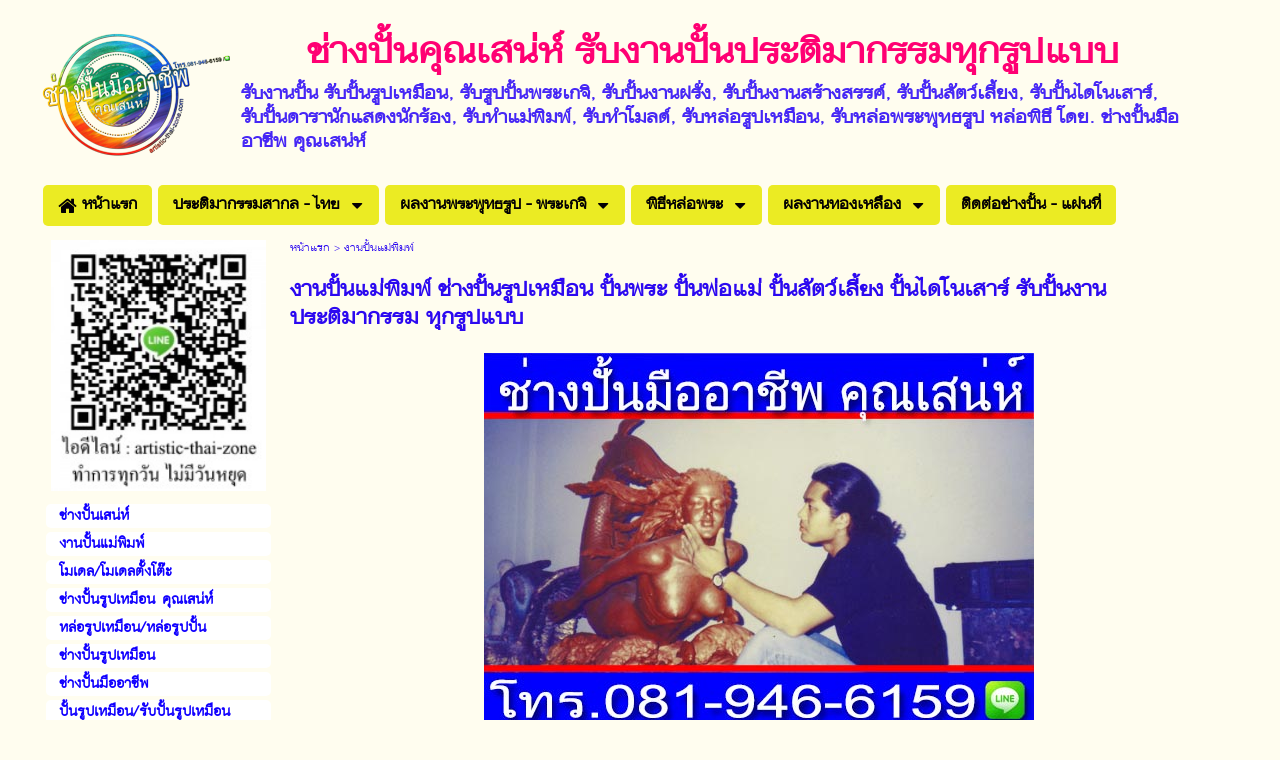

--- FILE ---
content_type: text/html; charset=utf-8
request_url: https://www.artistic-thai-zone.com/14461456/%E0%B8%87%E0%B8%B2%E0%B8%99%E0%B8%9B%E0%B8%B1%E0%B9%89%E0%B8%99%E0%B9%81%E0%B8%A1%E0%B9%88%E0%B8%9E%E0%B8%B4%E0%B8%A1%E0%B8%9E%E0%B9%8C
body_size: 16889
content:
<!DOCTYPE html>
<html
    lang="th"
    xml:lang="th"
    xmlns:og="http://ogp.me/ns#"
    xmlns:fb="http://ogp.me/ns/fb#"
    style="background-color: #fffdef;"
    >
    <head>
        <title>งานปั้นแม่พิมพ์ ช่างปั้นรูปเหมือน ปั้นพระ ปั้นพ่อแม่ ปั้นสัตว์เลี้ยง ปั้นไดโนเสาร์ รับปั้นงานประติมากรรม ทุกรูปแบบ</title>
        <meta http-equiv="X-UA-Compatible" content="IE=Edge,chrome=IE7" />
        <meta charset="utf-8" />
        <link rel="shortcut icon" type="image/x-icon" href="/images/favicons/favicon.ico?1768930722" />
        <link href="/images/favicons/favicon.png?1768930722"  rel="apple-touch-icon"  />
<link href="/images/favicons/favicon60.png?1768930722"  rel="apple-touch-icon" sizes="60x60" />
<link href="/images/favicons/favicon76.png?1768930722"  rel="apple-touch-icon" sizes="76x76" />
<link href="/images/favicons/favicon120.png?1768930722"  rel="apple-touch-icon" sizes="120x120" />
<link href="/images/favicons/favicon152.png?1768930722"  rel="apple-touch-icon" sizes="152x152" />
            <link rel="canonical" href="https://www.artistic-thai-zone.com/14461456/%E0%B8%87%E0%B8%B2%E0%B8%99%E0%B8%9B%E0%B8%B1%E0%B9%89%E0%B8%99%E0%B9%81%E0%B8%A1%E0%B9%88%E0%B8%9E%E0%B8%B4%E0%B8%A1%E0%B8%9E%E0%B9%8C" />
                        <meta name="viewport" content="initial-scale=1.0, user-scalable=yes">
        
<!-- For Facebook sharer -->
<meta property="og:url"         content="https://www.artistic-thai-zone.com/14461456/%E0%B8%87%E0%B8%B2%E0%B8%99%E0%B8%9B%E0%B8%B1%E0%B9%89%E0%B8%99%E0%B9%81%E0%B8%A1%E0%B9%88%E0%B8%9E%E0%B8%B4%E0%B8%A1%E0%B8%9E%E0%B9%8C" />
<meta property="og:type"        content="article" />
<meta property="og:title"       content="งานปั้นแม่พิมพ์ ช่างปั้นรูปเหมือน ปั้นพระ ปั้นพ่อแม่ ปั้นสัตว์เลี้ยง ปั้นไดโนเสาร์ รับปั้นงานประติมากรรม ทุกรูปแบบ" />
<meta property="og:description" content="" />
<meta property="og:site_name"   content="ช่างปั้นคุณเสน่ห์ รับงานปั้นประติมากรรมทุกรูปแบบ" />
<meta property="og:locale"      content="th_TH" />
<style>
@font-face {
				font-family: 'kanit';
				font-weight: normal;
        font-style:  normal;
        font-display: swap;
				src: url('/modules/flexi/fonts/kanit-webfont.ttf'); /* IE9 Compat Modes */
				src: local('kanit'),
				url('/modules/flexi/fonts/kanit-webfont.eot?#iefix') format('embedded-opentype'), /* IE6-IE8 */
				url('/modules/flexi/fonts/kanit-webfont.woff') format('woff'), /* Modern browsers */
				url('/modules/flexi/fonts/kanit-webfont.ttf') format('truetype'); /* Safari, Android, iOS */
			}

			@font-face {
				font-family: 'RSU';
				font-weight: normal;
        font-style:  normal;
        font-display: swap;
				src: url('/modules/flexi/fonts/rsu_regular-webfont.ttf'); /* IE9 Compat Modes */
				src: local('RSU'),
				url('/modules/flexi/fonts/rsu_regular-webfont.eot?#iefix') format('embedded-opentype'), /* IE6-IE8 */
				url('/modules/flexi/fonts/rsu_regular-webfont.woff') format('woff'), /* Modern browsers */
				url('/modules/flexi/fonts/rsu_regular-webfont.ttf') format('truetype'); /* Safari, Android, iOS */
			}

			body {
                height: 100%;
                margin: 0;
                padding: 0px 0px 0px 0px;
                font-size: 14px;
                font-weight: normal;
            }
            #body-bg {
                width: 100%;
                min-height: 100%;
                height: auto;
            }
            ul, li {
                padding: 0;
                margin: 0;
            }
            #wrapper {
                margin: 0px auto;
                padding: 0;
                width: 100%;
                height: 100%;
                position: relative;
            }
            #content {
                padding: 0px;
                overflow: visible;
                position: relative;
            }
			#content .album-images > ul > li .image-wrapper {
			    height: 76px;
			    line-height: 76px;
			    margin: auto;
			    text-align: center;
			    width: 130px;
			}
            .back-to-top {
                display: none;
            }
#header .header-inner .panel #header-images>ul>li>.image-wrapper>img{
max-width:100%;
max-height:100%;
vertical-align:middle;
}

            #header .header-inner .panel #header-images>ul>li>.image-wrapper>img.no-image {
                visibility: hidden;
            }
			.ready-template-section-generic-bg {
				overflow: hidden;
				min-height: 200px;
				background-size: cover;
				background-position: center;
				margin: 10px 0px 12px 0px;
				position: relative;
			}
            
		#header #topbar {
		  position: relative;
		  top: 0;
		  left: 0;
		  margin: 0px;
		  width: 100%;
		  display: table;
		}
		#header #topbar div.nav-topbar-logo {
		  max-width: 15%;
		  text-align: center;
		}
		#header #topbar div.nav-topbar-logo a {
		  display: block;
		}
		#header #topbar div.nav-topbar-logo a img {
		  max-width: 100%;
		}
		#header #topbar .topbar-sub-container {
		  display: table-row;
		}
		#header #topbar .topbar-sub-container > div {
		  display: table-cell;
		}
		#header #topbar .topbar-sub-container .topnav-container {
		  vertical-align: middle;
		}
		#header #topbar ul.top-menu-position-right {
		  float: right;
		  width: auto;
		}
		#header #topbar ul.top-menu-position-center {
		  text-align: center;
		}
		#header #topbar ul.top-menu-position-center > li > ul {
		  text-align: left;
		}
		#header #topbar.sticky {
		  position: fixed !important;
		  top: 0;
		  left: 0;
		}
		#header #topbar.topbar-logo-small.topbar-logo-active .topbar-sub-container {
		  max-width: 93%;
		}
		#header #topbar.topbar-logo-small.topbar-logo-active .topbar-sub-container .nav-topbar-logo {
		  width: 5%;
		}
		#header #topbar.topbar-logo-medium.topbar-logo-active .topbar-sub-container {
		  max-width: 90.5%;
		}
		#header #topbar.topbar-logo-medium.topbar-logo-active .topbar-sub-container .nav-topbar-logo {
		  width: 7.5%;
		}
		#header #topbar.topbar-logo-large.topbar-logo-active .topbar-sub-container {
		  max-width: 83%;
		}
		#header #topbar.topbar-logo-large.topbar-logo-active .topbar-sub-container .nav-topbar-logo {
		  width: 15%;
		}
        #header #topbar ul.topnav > li:not(.nav-add-button) {
            border-radius: 5px;
        }
		ul.topnav {
		  list-style: none;
		  margin: auto;
		  padding: 0px;
		  width: 100%;
		  min-width: 12.5%;
		  max-width: 1200px;
		}
		ul.topnav > li {
		  display: inline-block;
		  vertical-align: top;
		  margin: 3px;
		  padding: 0px 15px 0px 15px;
		  min-height: 35px;
		  position: relative;
		}
		ul.topnav > li.home i {
		  vertical-align: middle;
		}
		ul.topnav > li.hidden {
		  display: none;
		}
		ul.topnav > li > a {
		  float: left;
		  line-height: 1em;
		  padding: 10px 0px;
		  display: inline-block;
		  text-decoration: none;
		  white-space: nowrap;
		}
		ul.topnav > li > span {
		  margin: 3px -5px 3px 5px;
		  padding: 7px;
		  display: inline-block;
		  vertical-align: top;
		  font-size: 0.5em !important;
		  text-decoration: none !important;
		}
		ul.topnav > li > ul.subnav {
            display: none;
            position: absolute;
		}
		.mobile-topbar {
		  height: 43px;
		  position: fixed;
		  top: 0;
		  width: 100%;
		  z-index: 15;
		  display: none;
		}
		.mobile-topbar .trigger-wrapper {
		  float: left;
		  text-align: center;
		  font-size: 32px;
		}
		.mobile-topbar .searchbox-wrapper {
		  float: right;
		  width: 42px;
		  height: 42px;
		  position: fixed;
		  right: 0;
		  overflow: hidden;
		}
		.mobile-topbar .searchbox-wrapper #mobile-searchbox-icon {
		  width: 42px;
		  text-align: center;
		  display: block;
		  float: right;
		  z-index: 15;
		}
		.mobile-topbar .searchbox-wrapper .search-form {
		  display: none;
		}
		.mobile-topbar .header-viewcart-box {
		  position: relative;
		  width: 42px;
		  float: left;
		}
		.mobile-topbar .header-viewcart-box .header-viewcart-order-total {
		  left: -5px;
		  padding: 3px;
		  position: absolute;
		  text-align: center;
		  top: 2px;
		  width: 16px;
		}
		#slidemenu-container #slidemenu-menu {
		  position: fixed;
		  width: 80%;
		  display: block;
		  overflow: hidden;
		  left: -80%;
		}
        .mobile-topbar .trigger-wrapper {
            float: left;
            height: 42px;
            text-align: center;
            width: 42px;
            font-size: 32px;
        }
	#header {
                position: relative;
                z-index: 2;
            }
            .clear {
                height: 0px;
                padding: 0px;
                margin: 0px;
                border: none;
                clear: both;
            }
            #header .header-inner {
                height: 100%;
                position: relative;
                width: 100%;
                line-height: 0;
            }
            #header .header-inner .panel-fill {
                display: inline-block;
            }
            .ready-template-panel {
                width: 100%;
                height: 100%;
                overflow: hidden;
                background-size: cover !important;
                background-position: top center !important;
                background-repeat: no-repeat;
            }
            .ready-template-panel .header-logo-position-center {
                margin: 0 auto;
                text-align: center;
            }
            .ready-template-panel .header-logo-position-left {
                float: left;
            }
            .ready-template-panel .header-logo-position-center {
                margin: 0 auto;
                text-align: center;
            }
            .ready-template-panel .header-logo-position-right {
                float: right;
            }
            template-panel .ready-template-header-logo {
                max-width: 80%;
            }
            #header > .header-inner > .panel {
                height: 100%;
                left: 0;
                top: 0;
                width: 100%;
                position: absolute;
            }
            #header #logo {
                float: left;
                width: 19.79%;
                max-width: 190px;
                margin-right: 0.52%;
                max-height: 150px;
            }
            #header .header-inner .panel #panel-background {
                display: inline-block;
                height: 100%;
                position: relative;
                width: 100%;
                z-index: 0;
            }
            #header .header-inner .panel #siteinfo {
                padding: 5px 0.52%;
                position: relative;
                overflow: hidden;
                max-height: 100%;
            }
            #header .header-inner .panel #header-images {
                padding-left: 0.31px;
                position: absolute;
                bottom: 10px;
                width: 100%;
            }
            #header .header-inner .panel #siteinfo #sitename {
                font-style: normal;
                text-decoration: none;
                text-align: left;
                margin: 5px 0%;
                padding: 0%;
                min-height: 40px;
                line-height: 1em;
            }
            #header .header-inner .panel #siteinfo #tagline {
                min-height: 28px;
                font-style: normal;
                text-decoration: none;
                text-align: left;
                margin: 5px 0%;
                padding: 0%;
                line-height: 1em;
                display: block;
}
                #header .header-inner .panel #header-images > ul{
                    list-style:none;
                    margin:0;
                    padding:0;
                    width:100%;
                }

                #header .header-inner .panel #header-images > ul > li{
                float:left;
                text-align:center;
                width:10%;
}
                #header .header-inner .panel #header-images > ul > li > .image-wrapper{
                    line-height:0px;
                }
                #header #logo a>img {
                    max-width: 100%;
                    vertical-align: middle;
                    max-height: 100%;
                }
            #sidebar {
        float: left;
        width: 18.75%;
        min-height: 600px;
        padding: 10px 0.52% 5px;
        color: #fff;
        background-color: #222;
        border-radius: 0px 0px 10px 0px;
        /* START: a fix for z-index bug in IE7, to allow the side subnav floating over the image area */
        z-index: 1;
        /* END: a fix for z-index bug in IE7 */
        behavior: url(/modules/helper/PIE/PIE.htc);
}
#sidebar ul.widgets {
list-style: none;
padding: 0px;
margin: 0px;
background-color: transparent;
clear: both;
/*--widget tag cloud--*/
}
#sidebar ul.widgets > li {
margin: 5px 0px;
width: 100%;
min-height: 35px;
text-align: center;
display: list-item;
background-color: transparent;
}
#sidebar ul.widgets > li.image-link {
max-width: 240px;
margin: auto;
}
#sidebar ul.widgets li.form input[type=text], #sidebar ul.widgets li.form textarea {
font-family: Tahoma, Arial, Helvetica, sans-serif;
font-size: 14px;
}
#sidebar ul.widgets li.image-link img {
width: 95.74%;
}
#sidebar ul.widgets .widget-item {
position: relative;
}
#sidebar ul.widgets li.html > .widget-item img, #sidebar ul.widgets li.html > .widget-item table, #sidebar ul.widgets li.html > .widget-item iframe, #sidebar ul.widgets li.html > .widget-item embed, #sidebar ul.widgets li.html > .widget-item object, #sidebar ul.widgets li.html > .widget-item div, #sidebar ul.widgets li.html > .widget-item ul, #sidebar ul.widgets li.html > .widget-item li, #sidebar ul.widgets li.html > .widget-item p, #sidebar ul.widgets li.html > .widget-item ol, #sidebar ul.widgets li.html > .widget-item form {
max-width: 100% !important;
}
#sidebar ul.widgets li.html > .widget-item table, #sidebar ul.widgets li.html > .widget-item iframe, #sidebar ul.widgets li.html > .widget-item div, #sidebar ul.widgets li.html > .widget-item ul, #sidebar ul.widgets li.html > .widget-item li, #sidebar ul.widgets li.html > .widget-item p, #sidebar ul.widgets li.html > .widget-item ol, #sidebar ul.widgets li.html > .widget-item form {
overflow: auto !important;
}
#sidebar ul.widgets li > .widget-item > .search-form .keyword {
background: url(/modules/flexi/images/readyplanet_search_engine.gif) no-repeat scroll left center #fff;
width: 100%;
margin: 0px 0px 5px 0px;
border: solid 1px #bbb;
border-radius: 4px;
height: 27px;
font-family: Tahoma, Arial, Helvetica, sans-serif;
font-size: 14px;
-moz-box-sizing: border-box;
-webkit-box-sizing: border-box;
box-sizing: border-box;
}
#sidebar ul.widgets > li > .widget-item > .search-form input[type=button] {
width: 100%;
border-radius: 5px;
border: none;
padding: 5px 10px;
}
#sidebar ul.widgets > li > .widget-item > .tag-cloud-widget-container .tag-cloud-show {
border-radius: 5px;
padding: 5px 10px;
}
#sidebar ul.widgets > li .widget-item .reCaptcha-container {
overflow: hidden;
}
#sidebar ul.widgets > li .widget-item .reCaptcha-container > div {
transform: scale(0.72);
-webkit-transform: scale(0.72);
transform-origin: 0 0;
-webkit-transform-origin: 0 0;
}
#sidebar ul.widgets > li .widget-item .reCaptcha-container > div > div {
width: 100% !important;
}
#sidebar ul.widgets ul.widgets > li.tag-cloud {
min-height: 250px;
overflow: hidden;
}
#sidebar ul.widgets ul.widgets > li.tag-cloud ul.tag-cloud {
text-align: left;
}
#sidebar ul.widgets ul.widgets > li.tag-cloud ul.tag-cloud > li a {
text-decoration: none;
}
#sidebar ul.widgets ul.widgets > li.tag-cloud ul.tag-cloud > li a:hover {
text-decoration: underline;
}
/*--widget best-sellers--*/
.widget-item > .best-sellers-container > h3 {
    font-size: 24px;
    margin: 5px 0;
    text-align: center;
}

.widget-item > .best-sellers-container > ol {
      text-align: left;
        padding-left: 30px;
}
.widget-item > .best-sellers-container li a:hover {
      text-decoration: underline !important;
}
/*--widget popular contents--*/
.widget-item > .popular-contents-container > h3 {
      font-size: 24px;
        margin: 5px 0;
        text-align: center;
}
.widget-item > .popular-contents-container ol {
      text-align: left;
        padding-left: 30px;
}
.widget-item > .popular-contents-container li a:hover {
      text-decoration: underline !important;
}
.widget-item > .popular-contents-container select {
      border: 1px solid #bbb;
        border-radius: 4px 4px 4px 4px;
        margin-bottom: 5px;
          width: 44.44%;
}

/*--widget member-login form--*/
.widget-item #member-login-wrap {
    padding: 15px 0;
}
.widget-item #member-login-wrap h3 {
    font-size: 24px;
    margin: 5px 0;
    text-align: center;
}
#facebook-icon-wrapper {
font-family: Tahoma, Arial, Helvetica, sans-serif;
font-size: 13px;
color: #ffffff;
padding: 0 10px 0 5px;
display: block;
line-height: 40px;
margin: 0 auto;
border: thin solid #3b5998;
border-radius: 5px;
font-weight: bold;
background-color: #3b5998;
overflow: hidden;
text-overflow: ellipsis;
width: 87%;
white-space: nowrap;
text-align: center;
}

#facebook-icon-wrapper i {
margin-right: 15px;
margin-left: 5px;
vertical-align: middle;
}
#facebook-icon-wrapper:hover {
background-color: #fff;
color: #3b5998;
}
#facebook-icon-wrapper:before {
content: '';
/* IE9 ellipsis fix */
}

.widget-item #member-login-wrap .facebook-login {
    text-align: center;
}
.widget-item #member-login-wrap .facebook-login a {
    text-decoration: none;
}
.widget-item #member-login-wrap .facebook-login img {
    width: 94.44%;
}
.widget-item #member-login-wrap ul li {
    list-style-type: none;
    min-height: 30px;
    padding: 5px;
    text-align: left;
}
.widget-item #member-login-wrap label {
    font-size: 14px;
    font-weight: normal;
    width: 66.67%;
}
.widget-item #member-login-wrap ul li select {
    border: 1px solid #bbb;
    border-radius: 4px 4px 4px 4px;
    width: 100%;
}
.widget-item #member-login-wrap ul li input[type=text], .widget-item #member-login-wrap ul li input[type=password] {
    border: 1px solid #bbb;
    border-radius: 4px 4px 4px 4px;
    height: 20px;
    width: 100%;
    -moz-box-sizing: border-box;
    -webkit-box-sizing: border-box;
    box-sizing: border-box;
}

.widget-item .member-box .submit {
    display: inline;
}
.widget-item .member-box .submit #btn-login {
    margin-top: 10px;
}
.widget-item .member-box .signup {
    text-align: left;
}
.widget-item .member-box .signup > a {
    font-size: 14px;
    padding: 3px;
    margin: 3px 0;
    display: block;
    text-decoration: none;
}
.widget-item .member-box .signup > a:hover {
    text-decoration: none;
}
.widget-item .member-box input[type=button], .widget-item .member-box input[type=submit] {
    border-radius: 5px 5px 5px 5px;
    border: none;
    cursor: pointer;
    padding: 5px 10px;
    width: 100%;
}
.widget-item input, .widget-item select {
    font-family: Tahoma, Arial, sans-serif;
    font-size: 13px;
}
.widget-item #member-menu-wrap {
    display: block;
}
.widget-item #member-menu-wrap .member-menu-title {
    margin: 5px 0;
}
.widget-item #member-menu-wrap .member-menu-title img {
    /*vertical-align: middle;*/
    max-width: 100px;
    max-height: 100px;
}
.widget-item #member-menu-wrap .member-menu-title h3 {
    font-size: 24px;
    text-align: center;
    /*display: inline;*/
    vertical-align: middle;
}
.widget-item #member-menu-wrap ul {
    list-style-type: none;
    clear: both;
    padding: 5px;
}
.widget-item #member-menu-wrap ul > li {
    clear: both;
    /*float: left;*/
    /*background-color: #333;*/
    margin: 3px 0px;
    padding: 5px 5px 0px 5px;
    width: 98%;
    height: auto;
    min-height: 15px;
    text-align: left;
    display: list-item;
    position: relative;
    border-radius: 5px;
    behavior: url(/modules/helper/PIE/PIE.htc);
    overflow: visible;
}
.widget-item #member-menu-wrap ul > li:hover {
    /*background-color: #444;*/
    z-index: 1 !important;
    box-shadow: 5px 5px 7px rgba(0, 0, 0, 0.5);
    box-shadow: none ;
    /* disabled the box-shadow in IE8 */
    *box-shadow: none;
    /* disabled the box-shadow in IE7 */
}
.widget-item #member-menu-wrap ul > li > a {
    text-decoration: none;
    display: list-item;
    line-height: 1em;
    /*padding: 2px 20px;*/
}
.widget-item #member-menu-wrap ul > li > a:hover {
    text-decoration: none;
}
.widget-item #member-menu-wrap hr {
    border-bottom: 0px;
    clear: both;
}
.widget-item .form-icon {
    display: block;
    opacity: 0.6;
    right: 10%;
    /*top: 30.5px;*/
    bottom: 10px;
    font-size: 18px;
    color: #ccc;
    position: absolute;
}
/* START: View Cart Box */
.viewcart-box {
    padding: 5px;
    margin: 0px 0px 10px 0px;
    text-align: center;
    color: #fff;
    background-color: #444;
    adding-left: 30px;
    box-shadow: 5px 5px 7px rgba(0, 0, 0, 0.7);
    *filter: progid:DXImageTransform.Microsoft.Shadow(color='#000000', Direction=145, Strength=5);
}
.viewcart-box span {
    display: inline-block;
    width: 40%;
    vertical-align: middle;
}
.viewcart-box a {
    font-size: 18px;
    font-weight: bold;
    color: #fff;
    text-decoration: none;
}
.viewcart-box a:hover {
    color: #fed22f;
    text-decoration: underline;
}
#viewcart-box-no-sidebar {
  display: none;
  }
/** Side Nav & Hidden Nav **/
ul.sidenav, ul.hiddennav {
      float: left;
        list-style: none;
        padding: 0;
          margin: 0;
          background-color: transparent;
            min-height: 35px;
            /* This style is required to make the slideToggle effect works properly in IE7. */
            width: 100%;
}
ul.sidenav .subnav, ul.hiddennav .subnav {
      box-shadow: 5px 5px 7px rgba(0, 0, 0, 0.3);
}
ul.hiddennav {
      padding: 10px 0;
        min-width: 150px;
        display: none;
}
ul.sidenav > li, ul.hiddennav > li {
    clear: both;
    float: left;
    /* Instead of using overflow:hidden, float the main menu make its background color covers
     *    the long menu name with multiple lines, but also still allow the subnav to be displayed. */
    margin: 2px 0px;
    padding: 0px 13.89% 0px 5.55%;
    width: 80.55%;
    height: auto;
    min-height: 15px;
    text-align: left;
    display: list-item;
    position: relative;
    border-radius: 5px;
    behavior: url(/modules/helper/PIE/PIE.htc);
    overflow: visible;
    /* If it's overflow:hidden, the subnav will not be seen. */
}
.hiddennav-container > .header > .hiddennav-icon {
    float: left;
    font-size: 19px;
    margin: 2px 0px 3px 2px;
}
.hiddennav-container > .header > .hiddennav-header-title {
    margin-top: 5px;
    display: none;
}
ul.hiddennav > li {
    width: 78%;
    margin: 2px 2px;
}
ul.sidenav > li:hover, ul.hiddennav > li:hover {
    background-color: #444;
    z-index: 1 !important;
    box-shadow: none;
}
ul.sidenav > li > a, ul.hiddennav > li > a {
    display: list-item;
    line-height: 1em;
    padding: 2px 0px;
    text-decoration: none;
}
ul.sidenav > li > a:hover, ul.hiddennav > li > a:hover {
    color: #fed22f;
    text-decoration: underline;
}
/*--Drop down trigger styles--*/
ul.sidenav > li > span, ul.hiddennav > li > span {
    margin: 0px;
    padding: 2px 7px;
    float: right;
    font-weight: normal;
    font-family: Arial;
    font-size: 0.5em !important;
    line-height: 2em;
    text-decoration: none !important;
    color: #fff;
    position: absolute;
    top: 0px;
    right: 0px;
    border-radius: 5px;
    behavior: url(/modules/helper/PIE/PIE.htc);
}
ul.sidenav > li > span.subhover, ul.hiddennav > li > span.subhover {
    background-color: #333;
    cursor: pointer;
}
ul.sidenav > li > .context-menu, ul.hiddennav > li > .context-menu {
    right: 32px;
    top: -5px;
}
ul.sidenav > li > ul.subnav, ul.hiddennav > li > ul.subnav {
    position: absolute;
    float: left;
    display: none;
    left: 98.33%;
    top: 0;
    min-height: 35px;
    min-width: 205px;
    width: auto;
    margin: 0px 0px 5px 0px;
    padding: 0px;
    list-style: none;
    background-color: #333;
    border-radius: 0px 5px 5px 5px;
    z-index: 1;
    /* To make the subnav displays over the images-area */
}
ul.sidenav > li > ul.subnav li.sub-back, ul.hiddennav > li > ul.subnav li.sub-back {
    display: none;
}
ul.subnav > li > ul.subnav {
    display: none;
}
ul.subnav > div > div > li > ul.subnav {
    display: none;
}
ul.sidenav > li > ul.subnav > li, ul.hiddennav > li > ul.subnav > li {
    border-top: 0 !important;
    min-width: 190px;
    min-height: 15px;
    width: auto;
    padding: 0px 5px 0px 10px;
    margin: 3px;
    background-color: #333;
    border-radius: 5px;
    display: list-item;
    text-align: left;
    z-index: 0;
    white-space: nowrap;
    behavior: url(/modules/helper/PIE/PIE.htc);
}
ul.sidenav > li > ul.subnav > li:hover, ul.hiddennav > li > ul.subnav > li:hover {
    background-color: #444;
    box-shadow: none;
}
ul.sidenav > li > ul.subnav > li.hidden, ul.hiddennav > li > ul.subnav > li.hidden {
    display: none;
}
ul.sidenav > li > ul.subnav > li:hover > a, ul.hiddennav > li > ul.subnav > li:hover > a {
      color: #fed22f;
        text-decoration: underline;
}
ul.sidenav > li > ul.subnav > li > .context-menu, ul.hiddennav > li > ul.subnav > li > .context-menu {
      right: 5px;
        top: 0px;
}
ul.subnav > li > ul.preload-subnav {
      display: none;
}
ul.subnav > div > div > li > ul.preload-subnav {
      display: none;
}

    #content .hidable-container {
                  float: right;
                  text-align: left;
                  width: 78.12%;
                  padding: 0px;
                  margin: 0px 1% 10px;
              }
              #content .hidable {
                  margin: 10px 0px;
                  min-height: 30px;
                  clear: both;
              }
              #content > .title {
                margin: 0px;
                padding: 10px 1.04%;
                width: 78.12%;
                line-height: 1em;
            }
            #content .search-result .title {
                padding: initial;
                float: none;
            }
            #content .content-tag-title {
                margin: 0px;
                padding: 0px 1.04%;
                width: 78.12%;
                float: right;
            }
            .content-tag-title a.content-tag-title-link {
                color: #000;
                text-decoration: none;
            }
            #content .breadcrumb {
                float: left;
                font-size: 14px;
                margin: 0px;
                padding: 10px 1.04%;
                width: 78.12%;
            }
            #content .breadcrumb a {
                text-decoration: none
            }
            #midbar {
                float: left;
                width: 78.21%;
                position: relative;
            }
            ul.midnav {
                float: left;
                list-style: none;
                width: 100%;
                min-height: 20px;
                margin: 0.67%;
                border-style: dotted;
                border-width: 1px;
                border-radius: 5px;
                padding: 0;
            }
            ul.midnav > li {
                float: left;
                display: list-item;
                margin: 3px;
                padding: 0px 2% 0px 2%;
                height: auto;
                min-height: 30px;
                width: 27.6%;
                max-width: 325px;
                position: relative;
                border-radius: 5px;
            }
            ul.midnav>li>a {
                line-height: 1em;
                padding: 5px 0px;
                text-decoration: none;
                display: list-item;
            }
            ul.midnav > li > ul.preload-subnav {
                display: none;
            }
            #body-bg {
            padding: 20px 0px 40px 0px;
        }
        #wrapper {
        max-width: 1200px;
    }
    
                #header .header-inner .panel #panel-background{
                width:79.5%;   
        }
                #header .header-inner .panel #header-images > ul > li{
                width:12%;
                margin:1.1%;
        }
                
                #header .header-inner .panel #header-images>ul>li:nth-child(8), #header .header-inner .panel #header-images>ul>li:nth-child(9){
                display:none;
        }
        
		#header #topbar {
			background-color: #fffdef;
		}

		ul.topnav > li > a {
			color: ;
		}

		ul.topnav > li > span {
		  color: ;
		}

		.mobile-topbar{
		  color: ;
		  background-color: #fffdef;
		}

		.mobile-topbar .header-viewcart-box {
	        color: ;
	        background-color: #fffdef;
	    }

	    .mobile-topbar .header-viewcart-box i {
	        color: ;
	    }
	#header > .header-inner > .panel {
                background-color: #52d1ff;
            }
            #header .header-inner .panel #siteinfo #sitename {
                color: #ff0073;
            }
            #header .header-inner .panel #siteinfo #tagline {
                color: #4627f5;
            }
            #content .title {
			    color: #2c09f0;
            }
            #content .content-tag-  title {
                color: ;
            }
            #content .content-tag-title .content-tag-title-link {
                color: ;
            }
            #content .breadcrumb {
                color: ;
            }
			#content #midbar ul.midnav {
				border-color: #2c09f0;
			}
			#content #midbar ul.midnav > li > a {
                color: #2c09f0;
            }
            
          #sidebar {
              background-color: #fffdef;
              background-color: rgba(255, 253, 239, 1);
          }
          ul.sidenav > li {
              background-color: #ffffff;
              background-color: rgba(255, 255, 255, 1);
          }
          ul.sidenav > li > a {
              color: #1100ff;
          }
          #sidebar .widgets ul.sidenav > li .arrow {
              color: #1100ff;
          }
          #sidebar .viewcart-box {
              background-color: #ffffff;
              color: #1100ff;
          }
          #sidebar .viewcart-box a {
              color: #1100ff;
          }
          #sidebar .widget-item .widget-form h3 {
              color: #2c09f0;
          }
		  #sidebar .widget-item .widget-form form {
            color: #636363;
        }
        #sidebar .widget-item .widget-form form input[type=button],
        #sidebar .widget-item .widget-form form input[type=submit] {
            background-color: #ebeb23;
            color: #030003;
        }
    </style>
    <link rel="preload" href="/modules/flexi/js/jquery-ui/css/jquery-ui-1.11.0.stable.min.css" as="style" onload="this.rel='stylesheet'"/>
    <noscript><link rel="stylesheet" href="/modules/flexi/js/jquery-ui/css/jquery-ui-1.11.0.stable.min.css"></noscript>
    <link rel="preload" href="/modules/flexi/js/jquery-ui/css/jquery-ui-1.11.0.stable.structure.min.css" as="style" onload="this.rel='stylesheet'"/>
    <noscript><link rel="stylesheet" href="/modules/flexi/js/jquery-ui/css/jquery-ui-1.11.0.stable.structure.min.css"></noscript>
    <link rel="preload" href="/modules/flexi/js/jquery-ui/css/jquery-ui-1.11.0.stable.theme.min.css" as="style" onload="this.rel='stylesheet'"/>
    <noscript><link rel="stylesheet" href="/modules/flexi/js/jquery-ui/css/jquery-ui-1.11.0.stable.theme.min.css"></noscript>
    <link rel="preload" as="style" onload="this.rel='stylesheet'" href="/modules/flexi/js/jquery.colorbox/colorbox.min.css"   />
    <noscript><link rel="stylesheet" href="/modules/flexi/js/jquery.colorbox/colorbox.min.css"></noscript>
    <link rel="preload" as="style" onload="this.rel='stylesheet'" href="/modules/flexi/js/jquery.qtip/jquery.qtip-2.2.0.min.css"  />
    <noscript><link rel="stylesheet" href="/modules/flexi/js/jquery.qtip/jquery.qtip-2.2.0.min.css"></noscript>
    <link rel="preload" as="style" onload="this.rel='stylesheet'" href="/modules/flexi/js/jquery.mCustomScrollbar/css/jquery.mCustomScrollbar.css"  />
    <noscript><link rel="stylesheet" href="/modules/flexi/js/jquery.mCustomScrollbar/css/jquery.mCustomScrollbar.css"></noscript>
    <link rel="preload" as="style" onload="this.rel='stylesheet'" href="/modules/flexi/css/font-awesome-4.7.0/css/font-awesome.min.css" />
    <noscript><link rel="stylesheet" href="/modules/flexi/css/font-awesome-4.7.0/css/font-awesome.min.css"></noscript>
    <link rel="preload" as="style" onload="this.rel='stylesheet'" href="/modules/flexi/js/jquery.simplePagination/simplePagination.css" />
    <noscript><link rel="stylesheet" href="/modules/flexi/js/jquery.simplePagination/simplePagination.css"></noscript>

            <link rel="preload" href="/modules/flexi/js/jquery.tosrus/css/jquery.tosrus.all.css" as="style" onload="this.rel='stylesheet'" />
        <noscript><link rel="stylesheet" href="/modules/flexi/js/jquery.tosrus/css/jquery.tosrus.all.css"></noscript>
    
        <link rel="preload" as="style" onload="this.rel='stylesheet'" href="/modules/flexi/js/jquery.lightbox2/dist/css/lightbox.min.css?v=3.80.0" />
        <noscript><link rel="stylesheet" href="/modules/flexi/js/jquery.lightbox2/dist/css/lightbox.min.css?v=3.80.0"></noscript>
    
<!--[if lt IE 7 ]> <link rel="stylesheet" type="text/css" href="/modules/flexi/js/tinymce_4/skins/lightgray/skin.ie7.min.css" /> <![endif]-->
    <link rel="preload" as="style" onload="this.rel='stylesheet'" href="/modules/flexi/css/always.css?v=3.80.0" />
    <noscript><link rel="stylesheet" href="/modules/flexi/css/always.css?v=3.80.0"></noscript>
    <link rel="preload" as="style" onload="this.rel='stylesheet'" href="/modules/flexi/views/static_sections_theme_style.php?v=3.80.0" />
    <noscript><link rel="stylesheet" href="/modules/flexi/views/static_sections_theme_style.php?v=3.80.0"></noscript>









    <link rel="preload" as="style" onload="this.rel='stylesheet'" href="/css/custom-style.css?1768930722" />
    <noscript><link rel="stylesheet" href="/css/custom-style.css?1768930722"></noscript>

<style>
    #header-images > ul > li > .image-wrapper > img,
    #content .subpages .image > a > img, 
    #content .images-area > ul > li > .image-wrapper > a > img,
    #content .images-area > ul > li:first-child > .image-wrapper > a > img,
    #content .album-images > ul > li > .image-wrapper > a > img,
    #content .related-contents .image > a > img,                                 
    #content #content-tag-container .content-tag .image > a > img,
    .content-visit-history-pages .image > a > img {
        border: none;
    }
</style>

            <link rel="preload" as="style" onload="this.rel='stylesheet'" media="screen" href="/modules/flexi/css/media-query.css?v=3.80.0" />
            <noscript><link rel="stylesheet" href="/modules/flexi/css/media-query.css?v=3.80.0"></noscript>
        <style>
		@media screen and (max-width: 610px) {
			.mobile-topbar{
				display: block;
			}

			#header #topbar {
				display: none;
			}

			#header .header-inner .panel #siteinfo #tagline {
				font-size: 16px;
			}

			#content .hidable-container {
				width: 97.92% !important;
				float: left;
				margin: 0 1.04% 10px;
			}

			#content > .title {
				width: auto;
				float: none;
				clear: both;
			}
			#content .content-tag-title {
				width: 97%;
			}

			#wrapper {
				padding-top: 43px;
				overflow: hidden;
			}

			.subpages .image {
				width: 100%;
				height: 88px;
				margin: 10px 5px 5px;
				line-height: 88px;
				text-align: center;
				font-size: 20px;
				position: relative;
			}

			.subpages .text {
		        overflow: visible;
		    }

			#content .contact-form input[type=text] {
				width: 100%;
				height: 30px;
			}
			#content .contact-form textarea {
				width: 100%;
			}
			#content .contact-form .standard-form ul li label, #content .contact-form .customize-form ul li label {
				  width: 100%;
				  text-align: left;
			}
			#content .contact-form .standard-form ul li i.form-icon {
				right: 1%;
				top: 27px;
			}
			#content .contact-form .customize-form ul li {
				list-style: none;
			}
			#content .contact-form .customize-form ul li i.fa-envelope {
				right: 2%;
				top: 29px;
			}
			#content .contact-form .standard-form, #content .contact-form .customize-form {
				width: 97.92%;
			}
			.subpages .image {
				width: 100%;
				height: 88px;
				margin: 10px 5px 5px;
				line-height: 88px;
				text-align: center;
				font-size: 20px;
				position: relative;
			}

			.subpages .text {
		        overflow: visible;
		    }

			#portlet-related-contents .related-contents > li {
				width: 40%;
				text-align: center;
			}
			#portlet-related-contents .related-contents > li > .image {
				float: none;
				margin: auto;
			}

			#content .images-area {
				width: 100%;
			}

			#content .images-area > ul {
				margin: auto;
				width: 100%;
				max-width: 313px;
			}

			#content .images-area > ul > li {
				width:102px;
				height: 59px;
			}

			#content .images-area > ul > li .image-wrapper {
				margin: 0 auto;
				width: 100px;
				height: 59px;
				line-height: 59px;
				font-size: 16px;
			}

			#content .images-area > ul > li:first-child {
				max-width: 313px;
				width: 100%;
				height: 182px;
				margin: 0 0 3.12%;
			}

			#content .images-area > ul > li:first-child .image-wrapper {
				width: 311px;
				height: 182px;
				margin: 0 auto;
				line-height: 182px;
				font-size: 45px;
			}
		}
	</style>






<script>
/*! loadCSS. [c]2017 Filament Group, Inc. MIT License */
(function(w){
    "use strict";
    var loadCSS = function( href, before, media ){

        var doc = w.document;
        var ss = doc.createElement( "link" );
        var ref;
        if( before ){
            ref = before;
        }
        else {
            var refs = ( doc.body || doc.getElementsByTagName( "head" )[ 0 ] ).childNodes;
            ref = refs[ refs.length - 1];
        }

        var sheets = doc.styleSheets;
        ss.rel = "stylesheet";
        ss.href = href;
        ss.media = "only x";


        function ready( cb ){
            if( doc.body ){
                return cb();
            }
            setTimeout(function(){
                ready( cb );
            });
        }



        ready( function(){
            ref.parentNode.insertBefore( ss, ( before ? ref : ref.nextSibling ) );
        });

        var onloadcssdefined = function( cb ){
            var resolvedHref = ss.href;
            var i = sheets.length;
            while( i-- ){
                if( sheets[ i ].href === resolvedHref ){
                    return cb();
                }
            }
            setTimeout(function() {
                onloadcssdefined( cb );
            });
        };

        function loadCB(){
            if( ss.addEventListener ){
                ss.removeEventListener( "load", loadCB );
            }
            ss.media = media || "all";
        }

        if( ss.addEventListener ){
            ss.addEventListener( "load", loadCB);
        }
        ss.onloadcssdefined = onloadcssdefined;
        onloadcssdefined( loadCB );
        return ss;
    };

    if( typeof exports !== "undefined" ){
        exports.loadCSS = loadCSS;
    }
    else {
        w.loadCSS = loadCSS;
    }
}( typeof global !== "undefined" ? global : this ));

/*! loadCSS rel=preload polyfill. [c]2017 Filament Group, Inc. MIT License */
(function( w ){

    if( !w.loadCSS ){
        return;
    }
    var rp = loadCSS.relpreload = {};
    rp.support = function(){
        try {
            return w.document.createElement( "link" ).relList.supports( "preload" );
        } catch (e) {
            return false;
        }
    };

    rp.poly = function(){
        var links = w.document.getElementsByTagName( "link" );
        for( var i = 0; i < links.length; i++ ){
            var link = links[ i ];
            if( link.rel === "preload" && link.getAttribute( "as" ) === "style" ){
                w.loadCSS( link.href, link, link.getAttribute( "media" ) );
                link.rel = null;
            }
        }
    };


    if( !rp.support() ){
        rp.poly();
        var run = w.setInterval( rp.poly, 300 );
        if( w.addEventListener ){
            w.addEventListener( "load", function(){
                rp.poly();
                w.clearInterval( run );
            } );
        }
        if( w.attachEvent ){
            w.attachEvent( "onload", function(){
                w.clearInterval( run );
            } );
        }
    }
}( this ));
</script>
<script defer type="text/javascript" src="/modules/flexi/js/velaeasy/i18n/th.js?v=3.80.0"></script>

<script>
    document.addEventListener('lazybeforeunveil', function(e){
        var bg = e.target.getAttribute('data-bg');
        if(bg){
            e.target.style.backgroundImage = 'url(' + bg + ')';
        }
    });
</script>
<script defer type="text/javascript" src="//cdnjs.cloudflare.com/ajax/libs/jquery/1.10.2/jquery.min.js"></script>
<script defer type="text/javascript" src="//cdnjs.cloudflare.com/ajax/libs/jqueryui/1.11.0/jquery-ui.min.js"></script>
<script defer type="text/javascript" src="//cdnjs.cloudflare.com/ajax/libs/jqueryui-touch-punch/0.2.2/jquery.ui.touch-punch.min.js"></script>
<script defer type="text/javascript" src="//cdnjs.cloudflare.com/ajax/libs/qtip2/2.2.0/jquery.qtip.min.js"></script>
<script defer type="text/javascript" src="//cdnjs.cloudflare.com/ajax/libs/jquery.colorbox/1.4.33/jquery.colorbox-min.js"></script>
<script defer type="text/javascript" src="/modules/flexi/js/jquery.browser/jquery.browser.min.js"></script>
<script defer type="text/javascript" src="/modules/flexi/js/jquery.tosrus/jquery.tosrus.min.all.js"></script>
<script defer type="text/javascript" src="/modules/flexi/js/jquery.lightbox2/dist/js/lightbox.min.js"></script>
<script defer type="text/javascript" src="/modules/flexi/js/jquery.base64/jquery.base64.min.js"></script>
<script defer type="text/javascript" src="/modules/flexi/js/jquery.mCustomScrollbar/jquery.mCustomScrollbar.concat.min.js"></script>
<script defer type="text/javascript" src="/modules/flexi/js/jquery.simplePagination/jquery.simplePagination.js"></script>
<script defer type="text/javascript" src="/modules/flexi/js/punycode-js/punycode.min.js"></script>
<script defer type="text/javascript" src="/modules/flexi/js/sprintf/sprintf-0.6.min.js"></script>
<!--[if lt IE 9]>
<script defer type="text/javascript" src="/modules/flexi/js/html5shiv/html5shiv.min.js"></script>
<![endif]-->
<!--[if lt IE 9]>
<script defer type="text/javascript" src="/modules/flexi/js/css3-media-queries/css3-mediaqueries.js"></script>
<![endif]-->
<script defer type="text/javascript" src="/modules/flexi/js/lazysizes/lazysizes.min.js"></script>
<script defer type="text/javascript" src="/modules/flexi/js/velaeasy/always.min.js?v=3.80.0"></script>
<script>
    window.addEventListener('DOMContentLoaded', function() {
        $(document).ready(function() {
            veMain.init("[base64]");
        });

        // load the background image after everything else is loaded
        $(window).load(function(){
            veMain.bgLoad();
        });
    });
</script>
<!-- START: Google Analytics -->
<!-- Global site tag (gtag.js) - Google Analytics -->
<script async src="https://www.googletagmanager.com/gtag/js?id=UA-177548332-1"></script>
<script>
  window.dataLayer = window.dataLayer || [];
  function gtag(){dataLayer.push(arguments);}
  gtag('js', new Date());

  gtag('config', 'UA-177548332-1');
</script>
<!-- END: Google Analytics -->

<script defer src="https://www.google.com/recaptcha/api.js?onload=reCaptchaOnloadCallback&hl=th&render=explicit"></script>
    </head>
        <body itemscope itemtype="http://schema.org/WebPage" style="" >
    	<!-- Start Shappy Chat -->
    			<!-- End Shappy Chat -->

        
        <!-- This following dummy element is for support a Theme Impoter to get a value of menu_bg_simple only -->
        <span id="menu_bg_simple_dummy" class="menu-bg-simple-0"></span>

        <div id="body-bg" class="">
            
<div id="slidemenu-container">
    <div id="slidemenu-menu">
        <nav>
            <ul class="slidemenu">
                <li class="slidemenu-back main">
                    <i class="fa fa-reply fa-2x"></i>
                    <a href="#" id="main-back"> ย้อนกลับ</a>
                </li>
                        <li id="nav-14461455" class="nav-content"             data-seo-friendly="/14461455/หน้าแรก">
            <a href="/" ><div>หน้าแรก</div></a>

            <ul class="subnav"></ul>        <li id="nav-14667606" class="nav-text"             >
            <a  ><div>ประติมากรรมสากล - ไทย</div></a>

            <ul class="subnav">        <li id="nav-14667607" class="nav-link"             >
            <a href="http://www.artistic-thai-zone.com/14461461/%E0%B8%AB%E0%B8%B8%E0%B9%88%E0%B8%99%E0%B8%9B%E0%B8%B1%E0%B9%89%E0%B8%99-%E0%B8%99%E0%B9%89%E0%B8%B3%E0%B8%9E%E0%B8%B8-%E0%B8%9C%E0%B8%B9%E0%B9%89%E0%B8%AB%E0%B8%8D%E0%B8%B4%E0%B8%87-4-%E0%B8%A4%E0%B8%94%E0%B8%B9" target="_self"><div>ประติมากรรมรูปปั้น น้ำพุ ผู้หญิง 4 ฤดู / โดย. ช่างปั้นมืออาชีพ คุณเสน่ห์</div></a>

            <ul class="preload-subnav"></ul>        <li id="nav-14667628" class="nav-link"             >
            <a href="http://www.artistic-thai-zone.com/14507753/%E0%B8%87%E0%B8%B2%E0%B8%99%E0%B8%9B%E0%B8%B1%E0%B9%89%E0%B8%99%E0%B8%A1%E0%B9%89%E0%B8%B2%E0%B8%9E%E0%B8%A2%E0%B8%A8" target="_self"><div>ประติมากรรมงานปั้นม้าทรงเครื่อง ยกขาซ้าย / โดย ช่างปั้นมืออาชีพ คุณเสน่ห์</div></a>

            <ul class="preload-subnav"></ul>        <li id="nav-14667629" class="nav-link"             >
            <a href="http://www.artistic-thai-zone.com/14507799/%E0%B8%9C%E0%B8%B9%E0%B9%89%E0%B8%AB%E0%B8%8D%E0%B8%B4%E0%B8%87%E0%B9%80%E0%B8%81%E0%B8%B2%E0%B8%B0%E0%B9%80%E0%B8%AA%E0%B8%B2" target="_self"><div>ประติมากรรมรูปปั้นผู้หญิงฝรั่งเกาะเสา / โดย ช่างปั้นมืออาชีพ คุณเสน่ห์</div></a>

            <ul class="preload-subnav"></ul>        <li id="nav-14667633" class="nav-link"             >
            <a href="http://www.artistic-thai-zone.com/14507756/%E0%B8%9C%E0%B8%B9%E0%B9%89%E0%B8%AB%E0%B8%8D%E0%B8%B4%E0%B8%87%E0%B8%99%E0%B8%B1%E0%B9%88%E0%B8%87%E0%B9%80%E0%B8%9B%E0%B8%A5%E0%B8%B7%E0%B8%AD%E0%B8%A2%E0%B9%82%E0%B8%82%E0%B8%94%E0%B8%AB%E0%B8%B4%E0%B8%99" target="_self"><div>ประติมากรรมรูปปั้นผู้หญิงฝรั่งนั่งบนโขดหิน / โดย ช่างปั้นมืออาชีพ คุณเสน่ห์</div></a>

            <ul class="preload-subnav"></ul>        <li id="nav-14667647" class="nav-link"             >
            <a href="http://www.artistic-thai-zone.com/14507751/%E0%B8%9C%E0%B8%B9%E0%B9%89%E0%B8%AB%E0%B8%8D%E0%B8%B4%E0%B8%87%E0%B8%96%E0%B8%B7%E0%B8%AD%E0%B9%84%E0%B8%AB" target="_self"><div>ประติมากรรมรูปปั้นผู้หญิงฝรั่งถือไห / โดย ช่างปั้นมืออาชีพ คุณเสน่ห์</div></a>

            <ul class="preload-subnav"></ul>        <li id="nav-14667658" class="nav-link"             >
            <a href="http://www.artistic-thai-zone.com/14508729/%E0%B8%AB%E0%B8%A5%E0%B9%88%E0%B8%AD%E0%B8%A3%E0%B8%B9%E0%B8%9B%E0%B8%9B%E0%B8%B1%E0%B9%89%E0%B8%99%E0%B8%A3%E0%B8%B1%E0%B8%9A%E0%B8%AB%E0%B8%A5%E0%B9%88%E0%B8%AD%E0%B8%A3%E0%B8%B9%E0%B8%9B%E0%B8%9B%E0%B8%B1%E0%B9%89%E0%B8%99" target="_self"><div>ประติมากรรมปั้นรูปเหมือนอัลเบิร์ต ไอน์สไตน์ / โดย ช่างปั้นมืออาชีพ คุณเสน่ห์</div></a>

            <ul class="preload-subnav"></ul>        <li id="nav-14667710" class="nav-link"             >
            <a href="http://www.artistic-thai-zone.com/14517477/%E0%B8%9B%E0%B8%B1%E0%B9%89%E0%B8%99%E0%B8%A3%E0%B8%B9%E0%B8%9B%E0%B9%80%E0%B8%AB%E0%B8%A1%E0%B8%B7%E0%B8%AD%E0%B8%99%E0%B8%9E%E0%B8%8D%E0%B8%B2%E0%B8%99%E0%B8%B2%E0%B8%84" target="_self"><div>ประติมากรรมช่างปั้นพญานาค ปั้นรูปเหมือนพญานาค / โดย ช่างปั้นมืออาชีพ คุณเสน่ห์</div></a>

            <ul class="preload-subnav"></ul>        <li id="nav-14667755" class="nav-link"             >
            <a href="http://www.artistic-thai-zone.com/14608736/%E0%B8%A3%E0%B8%B9%E0%B8%9B%E0%B8%9B%E0%B8%B1%E0%B9%89%E0%B8%99%E0%B8%AA%E0%B8%B4%E0%B8%87%E0%B9%82%E0%B8%95" target="_self"><div>ประติมากรรมรูปปั้นสิงโต ปั้นรูปเหมือนสิงโต / โดย ช่างปั้นมืออาชีพ คุณเสน่ห์</div></a>

            <ul class="preload-subnav"></ul>        <li id="nav-14669265" class="nav-content"             data-seo-friendly="/14669265/ประติมากรรมรูปปั้นไอแซก-นิวตัน-รูปเหมือนเซอร์ไอแซก-นิวตัน-โดย-ช่างปั้นมืออาชีพ-คุณเสน่ห์">
            <a href="/14669265/ประติมากรรมรูปปั้นไอแซก-นิวตัน-รูปเหมือนเซอร์ไอแซก-นิวตัน-โดย-ช่างปั้นมืออาชีพ-คุณเสน่ห์" ><div>ประติมากรรมรูปปั้นไอแซก นิวตัน / รูปเหมือนเซอร์ไอแซก นิวตัน / โดย ช่างปั้นมืออาชีพ คุณเสน่ห์</div></a>

            <ul class="preload-subnav"></ul>        <li id="nav-14722842" class="nav-content"             data-seo-friendly="/14722842/ประติมากรรมรูปปั้นกวางมูส-ปั้นรูปเหมือนกวางมูส-โดย-ช่างปั้นมืออาชีพ-คุณเสน่ห์">
            <a href="/14722842/ประติมากรรมรูปปั้นกวางมูส-ปั้นรูปเหมือนกวางมูส-โดย-ช่างปั้นมืออาชีพ-คุณเสน่ห์" ><div>ประติมากรรมรูปปั้นกวางมูส / ปั้นรูปเหมือนกวางมูส / โดย. ช่างปั้นมืออาชีพ คุณเสน่ห์</div></a>

            <ul class="preload-subnav"></ul>        <li id="nav-14736415" class="nav-content"             data-seo-friendly="/14736415/ประติมากรรมรูปปั้นหมีกริซลีย์-รูปเหมือนหมีกริซลีย์-โดย-ช่างปั้นมืออาชีพ-คุณเสน่ห์">
            <a href="/14736415/ประติมากรรมรูปปั้นหมีกริซลีย์-รูปเหมือนหมีกริซลีย์-โดย-ช่างปั้นมืออาชีพ-คุณเสน่ห์" ><div>ประติมากรรมรูปปั้นหมีกริซลีย์ / รูปเหมือนหมีกริซลีย์ โดย. ช่างปั้นมืออาชีพ คุณเสน่ห์</div></a>

            <ul class="preload-subnav"></ul>        <li id="nav-15612983" class="nav-link"             >
            <a href="http://www.artistic-thai-zone.com/15612945/รูปปั้น-มังกรจีน-โดย-ช่างปั้นมืออาชีพ-คุณเสน่ห์" target="_self"><div>ประติมากรรมรูปปั้นมังกรจีน / มังกรจีน / รูปปั้นมังกร / รูปปั้นมังกรสำเพ็ง2 / โดย. ช่างปั้นมืออาชีพ คุณเสน่ห์</div></a>

            <ul class="preload-subnav"></ul>        <li id="nav-15022637" class="nav-content"             data-seo-friendly="/15022637/ประติมากรรมปั้นรูปเหมือนดรขวัญชัย-สินทิพย์สมบูรณ์-ปั้นรูปเหมือนดรขวัญชัย-สินทิพย์สมบูรณ์-โดย-ช่างปั้นมืออาชีพ-คุณเสน่ห์">
            <a href="/15022637/ประติมากรรมปั้นรูปเหมือนดรขวัญชัย-สินทิพย์สมบูรณ์-ปั้นรูปเหมือนดรขวัญชัย-สินทิพย์สมบูรณ์-โดย-ช่างปั้นมืออาชีพ-คุณเสน่ห์" ><div>ประติมากรรมปั้นรูปเหมือนดร.ขวัญชัย สินทิพย์สมบูรณ์ / ปั้นรูปเหมือนดร.ขวัญชัย สินทิพย์สมบูรณ์ โดย. ช่างปั้นมืออาชีพ คุณเสน่ห์</div></a>

            <ul class="preload-subnav"></ul>        <li id="nav-15613064" class="nav-link"             >
            <a href="http://www.artistic-thai-zone.com/15613053/รูปปั้น-ท่านอาจารย์-สายบัว-อินทร์เพ็ญ-โดย-ช่างปั้นมืออาชีพคุณเสน่ห์" target="_self"><div>ประติมากรรมปั้นรูปเหมือน ท่านอาจารย์ สายบัว อินทร์เพ็ญ โดย. ช่างปั้นมืออาชีพคุณเสน่ห์</div></a>

            <ul class="preload-subnav"></ul></ul>        <li id="nav-14667662" class="nav-text"             >
            <a  ><div>ผลงานพระพุทธรูป - พระเกจิ</div></a>

            <ul class="subnav">        <li id="nav-14667666" class="nav-link"             >
            <a href="http://www.artistic-thai-zone.com/14635860/%E0%B8%9E%E0%B8%A3%E0%B8%B0%E0%B8%84%E0%B8%B1%E0%B8%99%E0%B8%98%E0%B8%A3%E0%B8%B2%E0%B8%8A" target="_self"><div>รูปปั้นพระคันธราช รูปปั้นพระพุทธรูป โดย. ช่างปั้นพระพุทธรูป คุณเสน่ห์</div></a>

            <ul class="preload-subnav"></ul>        <li id="nav-14667667" class="nav-link"             >
            <a href="http://www.artistic-thai-zone.com/14530069/%E0%B8%9E%E0%B8%A3%E0%B8%B0%E0%B8%9B%E0%B8%B2%E0%B8%87%E0%B8%9B%E0%B8%B2%E0%B8%A5%E0%B8%B4%E0%B9%84%E0%B8%A5%E0%B8%A2%E0%B8%81%E0%B9%8C" target="_self"><div>รูปปั้นพระพุทธรูปปางปาลิไลนก์ โดย. ช่างปั้นพระพุทธรูป คุณเสน่ห์</div></a>

            <ul class="preload-subnav"></ul>        <li id="nav-14667669" class="nav-link"             >
            <a href="http://www.artistic-thai-zone.com/14520942/%E0%B8%AB%E0%B8%A5%E0%B8%A7%E0%B8%87%E0%B8%9B%E0%B8%B9%E0%B9%88%E0%B9%80%E0%B8%88%E0%B8%B5%E0%B9%8A%E0%B8%A2%E0%B8%B0" target="_self"><div>ปั้นรูปเหมือนหลวงปู่เจี๊ยะ ช่างปั้นรูปเหมือนพระเกจิ โดย. ช่างปั้นรูปเหมือน คุณเสน่ห์</div></a>

            <ul class="preload-subnav"></ul>        <li id="nav-14667671" class="nav-link"             >
            <a href="http://www.artistic-thai-zone.com/14531303/%E0%B8%9E%E0%B8%A3%E0%B8%B0-%E0%B8%AA%E0%B8%B5-%E0%B8%A7%E0%B8%A5%E0%B8%B5-%E0%B9%80%E0%B8%96%E0%B8%A3%E0%B8%B0" target="_self"><div>รูปปั้นพระสีวลีเถระ ฝีมือช่างปั้นพระพุทธรูป คุณเสน่ห์</div></a>

            <ul class="preload-subnav"></ul></ul>        <li id="nav-14461457" class="nav-content"             data-seo-friendly="/14461457/พิธีหล่อพระ">
            <a href="/14461457/พิธีหล่อพระ" ><div>พิธีหล่อพระ</div></a>

            <ul class="subnav">        <li id="nav-14461508" class="nav-content"             data-seo-friendly="/14461508/ผลงาน-ณ-พระใหญ่ชัยภมูิ-บริการครบวงค์จร-">
            <a href="/14461508/ผลงาน-ณ-พระใหญ่ชัยภมูิ-บริการครบวงค์จร-" ><div>ผลงาน ณ พระใหญ่ชัยภมูิ (( บริการครบวงค์จร ))</div></a>

            <ul class="preload-subnav"></ul>        <li id="nav-14714808" class="nav-content"             data-seo-friendly="/14714808/ผลงาน-ณ-วัดสระมงคล-บริการครบวงค์จร-">
            <a href="/14714808/ผลงาน-ณ-วัดสระมงคล-บริการครบวงค์จร-" ><div>ผลงาน ณ วัดสระมงคล (( บริการครบวงค์จร ))</div></a>

            <ul class="preload-subnav"></ul>        <li id="nav-14878102" class="nav-content"             data-seo-friendly="/14878102/ผลงาน-ณ-วัดสระมงคล-ครั้งที่-2-บริการครบวงค์จร-">
            <a href="/14878102/ผลงาน-ณ-วัดสระมงคล-ครั้งที่-2-บริการครบวงค์จร-" ><div>ผลงาน ณ วัดสระมงคล ครั้งที่ 2 (( บริการครบวงค์จร ))</div></a>

            <ul class="preload-subnav"></ul></ul>        <li id="nav-17238373" class="nav-text"             >
            <a  ><div>ผลงานทองเหลือง</div></a>

            <ul class="subnav">        <li id="nav-14666540" class="nav-content"             data-seo-friendly="/14666540/ประติมากรรมช้างปั้นรูปปั้นช้างคู่-โดย-ช่างปั้นช้างมืออาชีพ-คุณเสน่ห์">
            <a href="/14666540/ประติมากรรมช้างปั้นรูปปั้นช้างคู่-โดย-ช่างปั้นช้างมืออาชีพ-คุณเสน่ห์" ><div>ประติมากรรมช้างปั้นรูปปั้นช้างคู่ โดย ช่างปั้นช้างมืออาชีพ คุณเสน่ห์</div></a>

            <ul class="preload-subnav"></ul>        <li id="nav-14668130" class="nav-link"             >
            <a href="http://www.artistic-thai-zone.com/14461462/-%E0%B8%AA%E0%B8%B4%E0%B8%87%E0%B9%82%E0%B8%95%E0%B8%AB%E0%B8%A5%E0%B9%88%E0%B8%AD%E0%B8%97%E0%B8%AD%E0%B8%87%E0%B9%80%E0%B8%AB%E0%B8%A5%E0%B8%B7%E0%B8%AD%E0%B8%87-" target="_self"><div>ประติมากรรมรูปปั้นสิงโต โดย ช่างปั้นสิงโตมืออาชีพ คุณเสน่ห์</div></a>

            <ul class="preload-subnav"></ul>        <li id="nav-14690777" class="nav-content"             data-seo-friendly="/14690777/รูปปั้นม้า-โมเดลม้าตั้งโต๊ะทองเหลืองพร้อมทำสี-โดยช่างปั้นมืออาชีพ-คุณเสน่ห์">
            <a href="/14690777/รูปปั้นม้า-โมเดลม้าตั้งโต๊ะทองเหลืองพร้อมทำสี-โดยช่างปั้นมืออาชีพ-คุณเสน่ห์" ><div>รูปปั้นม้า / โมเดลม้าตั้งโต๊ะทองเหลืองพร้อมทำสี / โดย.ช่างปั้นมืออาชีพ คุณเสน่ห์</div></a>

            <ul class="preload-subnav"></ul>        <li id="nav-14667540" class="nav-content"             data-seo-friendly="/14667540/ประติมากรรมรูปปั้นนกพินีแกน">
            <a href="/14667540/ประติมากรรมรูปปั้นนกพินีแกน" ><div>ประติมากรรมรูปปั้นนกพินีแกน</div></a>

            <ul class="preload-subnav"></ul></ul>        <li id="nav-14461458" class="nav-content"             data-seo-friendly="/14461458/ติดต่อช่างปั้น-แผ่นที่">
            <a href="/14461458/ติดต่อช่างปั้น-แผ่นที่" ><div>ติดต่อช่างปั้น - แผ่นที่</div></a>

            <ul class="subnav"></ul>                <li class="blank"></li>
                        <li id="nav-14461459" class="nav-content"             data-seo-friendly="/14461459/ช่างปั้นเสน่ห์">
            <a href="/14461459/ช่างปั้นเสน่ห์" ><div>ช่างปั้นเสน่ห์</div></a>

            <ul class="subnav"></ul>        <li id="nav-14461456" class="nav-content"             data-seo-friendly="/14461456/งานปั้นแม่พิมพ์">
            <a href="/14461456/งานปั้นแม่พิมพ์" ><div>งานปั้นแม่พิมพ์</div></a>

            <ul class="subnav"></ul>        <li id="nav-14509529" class="nav-content"             data-seo-friendly="/14509529/โมเดลโมเดลตั้งโต๊ะ">
            <a href="/14509529/โมเดลโมเดลตั้งโต๊ะ" ><div>โมเดล/โมเดลตั้งโต๊ะ</div></a>

            <ul class="subnav"></ul>        <li id="nav-14517503" class="nav-content"             data-seo-friendly="/14517503/ช่างปั้นรูปเหมือน-คุณเสน่ห์">
            <a href="/14517503/ช่างปั้นรูปเหมือน-คุณเสน่ห์" ><div>ช่างปั้นรูปเหมือน คุณเสน่ห์</div></a>

            <ul class="subnav"></ul>        <li id="nav-14508705" class="nav-content"             data-seo-friendly="/14508705/หล่อรูปเหมือนหล่อรูปปั้น">
            <a href="/14508705/หล่อรูปเหมือนหล่อรูปปั้น" ><div>หล่อรูปเหมือน/หล่อรูปปั้น</div></a>

            <ul class="subnav"></ul>        <li id="nav-14513222" class="nav-content"             data-seo-friendly="/14513222/ช่างปั้นรูปเหมือน">
            <a href="/14513222/ช่างปั้นรูปเหมือน" ><div>ช่างปั้นรูปเหมือน</div></a>

            <ul class="subnav"></ul>        <li id="nav-14516414" class="nav-content"             data-seo-friendly="/14516414/ช่างปั้นมืออาชีพ">
            <a href="/14516414/ช่างปั้นมืออาชีพ" ><div>ช่างปั้นมืออาชีพ</div></a>

            <ul class="subnav"></ul>        <li id="nav-14522175" class="nav-content"             data-seo-friendly="/14522175/ปั้นรูปเหมือนรับปั้นรูปเหมือน">
            <a href="/14522175/ปั้นรูปเหมือนรับปั้นรูปเหมือน" ><div>ปั้นรูปเหมือน/รับปั้นรูปเหมือน</div></a>

            <ul class="subnav"></ul>        <li id="nav-14523415" class="nav-content"             data-seo-friendly="/14523415/ช่างปั้นโมลด์รับปั้นโมลด์">
            <a href="/14523415/ช่างปั้นโมลด์รับปั้นโมลด์" ><div>ช่างปั้นโมลด์/รับปั้นโมลด์</div></a>

            <ul class="subnav"></ul>        <li id="nav-14523417" class="nav-content"             data-seo-friendly="/14523417/ช่างปั้นแม่พิมพ์ทำแม่พิมพ์">
            <a href="/14523417/ช่างปั้นแม่พิมพ์ทำแม่พิมพ์" ><div>ช่างปั้นแม่พิมพ์/ทำแม่พิมพ์</div></a>

            <ul class="subnav"></ul>        <li id="nav-14683670" class="nav-content"             data-seo-friendly="/14683670/ช่างปั้นรูปเหมือน-คุณเสน่ห์-โทร-0819466159-คุณเสน่ห์-">
            <a href="/14683670/ช่างปั้นรูปเหมือน-คุณเสน่ห์-โทร-0819466159-คุณเสน่ห์-" ><div>((ช่างปั้นรูปเหมือน คุณเสน่ห์ ))โทร. 0819466159 คุณเสน่ห์ </div></a>

            <ul class="subnav"></ul>        <li id="nav-15021380" class="nav-content"             data-seo-friendly="/15021380/หล่อพระพุทธรูป-หล่อพระ-หล่อพระประจำวัน-โดย-ช่างปั้นพระมืออาชีพ-คุณเสน่ห์">
            <a href="/15021380/หล่อพระพุทธรูป-หล่อพระ-หล่อพระประจำวัน-โดย-ช่างปั้นพระมืออาชีพ-คุณเสน่ห์" ><div>หล่อพระพุทธรูป / หล่อพระ / หล่อพระประจำวัน โดย. ช่างปั้นพระมืออาชีพ คุณเสน่ห์</div></a>

            <ul class="subnav"></ul>        <li id="nav-15046489" class="nav-content"             data-seo-friendly="/15046489/รูปปั้นช้าง-รูปปั้นช้างคู่-รูปปั้นช้างไทย-รูปปั้นช้างไทยลักษณะยุทธหัตถี-โดย-ช่างปั้นมืออาชีพ-คุณเสน่ห์">
            <a href="/15046489/รูปปั้นช้าง-รูปปั้นช้างคู่-รูปปั้นช้างไทย-รูปปั้นช้างไทยลักษณะยุทธหัตถี-โดย-ช่างปั้นมืออาชีพ-คุณเสน่ห์" ><div>รูปปั้นช้าง / รูปปั้นช้างคู่ / รูปปั้นช้างไทย / รูปปั้นช้างไทยลักษณะยุทธหัตถี / โดย. ช่างปั้นมืออาชีพ คุณเสน่ห์</div></a>

            <ul class="subnav"></ul>        <li id="nav-15088694" class="nav-content"             data-seo-friendly="/15088694/ขายรูปปั้นสุนัขชเนาเซอร์-ขายรูปปั้นชเนาเซอร์-ชเนาเซอร์ราคา">
            <a href="/15088694/ขายรูปปั้นสุนัขชเนาเซอร์-ขายรูปปั้นชเนาเซอร์-ชเนาเซอร์ราคา" ><div>ขายรูปปั้นสุนัขชเนาเซอร์ / ขายรูปปั้นชเนาเซอร์ / ชเนาเซอร์ราคา</div></a>

            <ul class="subnav"></ul>        <li id="nav-15109788" class="nav-content"             data-seo-friendly="/15109788/ขายรูปปั้นโลหะทองเหลือง-เกรดพรีเมียร์-สั่งทำตามออเดอร์-โดย-ช่างปั้นมืออาชีพ-คุณเสน่ห์">
            <a href="/15109788/ขายรูปปั้นโลหะทองเหลือง-เกรดพรีเมียร์-สั่งทำตามออเดอร์-โดย-ช่างปั้นมืออาชีพ-คุณเสน่ห์" ><div>ขายรูปปั้นโลหะทองเหลือง เกรดพรีเมียร์ สั่งทำตามออเดอร์ โดย. ช่างปั้นมืออาชีพ คุณเสน่ห์</div></a>

            <ul class="subnav"></ul>        <li id="nav-15093659" class="nav-content"             data-seo-friendly="/15093659/บูลด็อก-รูปปั้นบูลด็อก-บูลด็อกราคา-รูปบูลด็อก-รูปปั้นสุนัขพันธุ์บูลด็อก">
            <a href="/15093659/บูลด็อก-รูปปั้นบูลด็อก-บูลด็อกราคา-รูปบูลด็อก-รูปปั้นสุนัขพันธุ์บูลด็อก" ><div>บูลด็อก / รูปปั้นบูลด็อก / บูลด็อกราคา / รูปบูลด็อก / รูปปั้นสุนัขพันธุ์บูลด็อก</div></a>

            <ul class="subnav"></ul>        <li id="nav-17238874" class="nav-content"             data-seo-friendly="/17238874/ช่างปั้นหมา-ช่างปั้นสุนัข-ช่างปั้นแมว-ช่างปั้นรูปเหมือนสัตว์เลี้ยงสัตว์ป่า">
            <a href="/17238874/ช่างปั้นหมา-ช่างปั้นสุนัข-ช่างปั้นแมว-ช่างปั้นรูปเหมือนสัตว์เลี้ยงสัตว์ป่า" ><div>ช่างปั้นหมา / ช่างปั้นสุนัข / ช่างปั้นแมว / ช่างปั้นรูปเหมือนสัตว์เลี้ยงสัตว์ป่า</div></a>

            <ul class="subnav"></ul>        <li id="nav-17237375" class="nav-text"             >
            <a  ><div>สนับสนุนโดย</div></a>

            <ul class="subnav"></ul>        <li id="nav-14544463" class="nav-link"             >
            <a href="https://www.bio-de.net/" target="_blank"><div>ผู้ผลิตและจำหน่ายจุลินทรีย์บำบัดน้ำเสีย ดับกลิ่นห้องน้ำ</div></a>

            <ul class="subnav"></ul>        <li id="nav-17237358" class="nav-link"             >
            <a href="https://www.google.com/" target="_blank"><div>google.co.th</div></a>

            <ul class="subnav"></ul>        <li id="nav-17237359" class="nav-link"             >
            <a href="https://www.youtube.com/" target="_blank"><div>youtube.com</div></a>

            <ul class="subnav"></ul>            </ul>
        </nav>
    </div>
    <div id="slidemenu-cover"></div>
</div>

                <div class="back-to-top">
                            </div>

                <div id="banner-festival" style=display:none; class="order-step-1">
                            </div>


            <div id="wrapper" >

                                    <div class="mobile-topbar" >
                        <div class="trigger-wrapper">
                            <a id="slidemenu-trigger" title="เมนู">
                                <i class="fa fa-bars"></i>
                            </a>
                        </div>
                                            </div>
                                        <div id="header">
                         
<div class="header-inner-separator clear"></div> 
    <div class="header-inner ">
        <div class="panel-fill" style='margin-bottom: 13.416666666667%;'></div>
        <div class="panel  ">
                    <div id="logo">
                <a href="/"><img src="/images/logo/resize-1599643190991.png" alt="ช่างปั้นคุณเสน่ห์ รับงานปั้นประติมากรรมทุกรูปแบบ" title="ช่างปั้นคุณเสน่ห์ รับงานปั้นประติมากรรมทุกรูปแบบ" /></a>
            </div>
        
            <div id="panel-background">
                <div id="header-flash" >
                    <div id="header-flash-object"></div>
                </div>
                <div id="siteinfo">
                                            <p id="sitename"><span>ช่างปั้นคุณเสน่ห์ รับงานปั้นประติมากรรมทุกรูปแบบ</span></p>
                                                                <p id="tagline"><span>รับงานปั้น รับปั้นรูปเหมือน, รับรูปปั้นพระเกจิ, รับปั้นงานฝรั่ง, รับปั้นงานสร้างสรรค์, รับปั้นสัตว์เลี้ยง, รับปั้นไดโนเสาร์, รับปั้นดารานักแสดงนักร้อง, รับทำแม่พิมพ์, รับทำโมลด์, รับหล่อรูปเหมือน, รับหล่อพระพุทธรูป หล่อพิธี โดย. ช่างปั้นมืออาชีพ
คุณเสน่ห์</span></p>
                                    </div>
                                    <div id="header-images" style="display: none;">
                                            </div>
                            </div>

        </div>
    </div>
                <div id="topbar" class="topbar-logo-small ">
                
<div class="topbar-sub-container">

    <div class="topnav-container">
        <ul class="nav topnav ">
                <li id="nav-14461455" class="nav-content"             data-seo-friendly="/14461455/หน้าแรก">
            <a href="/" ><div>หน้าแรก</div></a>

            <ul class="subnav"></ul>        <li id="nav-14667606" class="nav-text"             >
            <a  ><div>ประติมากรรมสากล - ไทย</div></a>

            <ul class="subnav">        <li id="nav-14667607" class="nav-link"             >
            <a href="http://www.artistic-thai-zone.com/14461461/%E0%B8%AB%E0%B8%B8%E0%B9%88%E0%B8%99%E0%B8%9B%E0%B8%B1%E0%B9%89%E0%B8%99-%E0%B8%99%E0%B9%89%E0%B8%B3%E0%B8%9E%E0%B8%B8-%E0%B8%9C%E0%B8%B9%E0%B9%89%E0%B8%AB%E0%B8%8D%E0%B8%B4%E0%B8%87-4-%E0%B8%A4%E0%B8%94%E0%B8%B9" target="_self"><div>ประติมากรรมรูปปั้น น้ำพุ ผู้หญิง 4 ฤดู / โดย. ช่างปั้นมืออาชีพ คุณเสน่ห์</div></a>

            <ul class="preload-subnav"></ul>        <li id="nav-14667628" class="nav-link"             >
            <a href="http://www.artistic-thai-zone.com/14507753/%E0%B8%87%E0%B8%B2%E0%B8%99%E0%B8%9B%E0%B8%B1%E0%B9%89%E0%B8%99%E0%B8%A1%E0%B9%89%E0%B8%B2%E0%B8%9E%E0%B8%A2%E0%B8%A8" target="_self"><div>ประติมากรรมงานปั้นม้าทรงเครื่อง ยกขาซ้าย / โดย ช่างปั้นมืออาชีพ คุณเสน่ห์</div></a>

            <ul class="preload-subnav"></ul>        <li id="nav-14667629" class="nav-link"             >
            <a href="http://www.artistic-thai-zone.com/14507799/%E0%B8%9C%E0%B8%B9%E0%B9%89%E0%B8%AB%E0%B8%8D%E0%B8%B4%E0%B8%87%E0%B9%80%E0%B8%81%E0%B8%B2%E0%B8%B0%E0%B9%80%E0%B8%AA%E0%B8%B2" target="_self"><div>ประติมากรรมรูปปั้นผู้หญิงฝรั่งเกาะเสา / โดย ช่างปั้นมืออาชีพ คุณเสน่ห์</div></a>

            <ul class="preload-subnav"></ul>        <li id="nav-14667633" class="nav-link"             >
            <a href="http://www.artistic-thai-zone.com/14507756/%E0%B8%9C%E0%B8%B9%E0%B9%89%E0%B8%AB%E0%B8%8D%E0%B8%B4%E0%B8%87%E0%B8%99%E0%B8%B1%E0%B9%88%E0%B8%87%E0%B9%80%E0%B8%9B%E0%B8%A5%E0%B8%B7%E0%B8%AD%E0%B8%A2%E0%B9%82%E0%B8%82%E0%B8%94%E0%B8%AB%E0%B8%B4%E0%B8%99" target="_self"><div>ประติมากรรมรูปปั้นผู้หญิงฝรั่งนั่งบนโขดหิน / โดย ช่างปั้นมืออาชีพ คุณเสน่ห์</div></a>

            <ul class="preload-subnav"></ul>        <li id="nav-14667647" class="nav-link"             >
            <a href="http://www.artistic-thai-zone.com/14507751/%E0%B8%9C%E0%B8%B9%E0%B9%89%E0%B8%AB%E0%B8%8D%E0%B8%B4%E0%B8%87%E0%B8%96%E0%B8%B7%E0%B8%AD%E0%B9%84%E0%B8%AB" target="_self"><div>ประติมากรรมรูปปั้นผู้หญิงฝรั่งถือไห / โดย ช่างปั้นมืออาชีพ คุณเสน่ห์</div></a>

            <ul class="preload-subnav"></ul>        <li id="nav-14667658" class="nav-link"             >
            <a href="http://www.artistic-thai-zone.com/14508729/%E0%B8%AB%E0%B8%A5%E0%B9%88%E0%B8%AD%E0%B8%A3%E0%B8%B9%E0%B8%9B%E0%B8%9B%E0%B8%B1%E0%B9%89%E0%B8%99%E0%B8%A3%E0%B8%B1%E0%B8%9A%E0%B8%AB%E0%B8%A5%E0%B9%88%E0%B8%AD%E0%B8%A3%E0%B8%B9%E0%B8%9B%E0%B8%9B%E0%B8%B1%E0%B9%89%E0%B8%99" target="_self"><div>ประติมากรรมปั้นรูปเหมือนอัลเบิร์ต ไอน์สไตน์ / โดย ช่างปั้นมืออาชีพ คุณเสน่ห์</div></a>

            <ul class="preload-subnav"></ul>        <li id="nav-14667710" class="nav-link"             >
            <a href="http://www.artistic-thai-zone.com/14517477/%E0%B8%9B%E0%B8%B1%E0%B9%89%E0%B8%99%E0%B8%A3%E0%B8%B9%E0%B8%9B%E0%B9%80%E0%B8%AB%E0%B8%A1%E0%B8%B7%E0%B8%AD%E0%B8%99%E0%B8%9E%E0%B8%8D%E0%B8%B2%E0%B8%99%E0%B8%B2%E0%B8%84" target="_self"><div>ประติมากรรมช่างปั้นพญานาค ปั้นรูปเหมือนพญานาค / โดย ช่างปั้นมืออาชีพ คุณเสน่ห์</div></a>

            <ul class="preload-subnav"></ul>        <li id="nav-14667755" class="nav-link"             >
            <a href="http://www.artistic-thai-zone.com/14608736/%E0%B8%A3%E0%B8%B9%E0%B8%9B%E0%B8%9B%E0%B8%B1%E0%B9%89%E0%B8%99%E0%B8%AA%E0%B8%B4%E0%B8%87%E0%B9%82%E0%B8%95" target="_self"><div>ประติมากรรมรูปปั้นสิงโต ปั้นรูปเหมือนสิงโต / โดย ช่างปั้นมืออาชีพ คุณเสน่ห์</div></a>

            <ul class="preload-subnav"></ul>        <li id="nav-14669265" class="nav-content"             data-seo-friendly="/14669265/ประติมากรรมรูปปั้นไอแซก-นิวตัน-รูปเหมือนเซอร์ไอแซก-นิวตัน-โดย-ช่างปั้นมืออาชีพ-คุณเสน่ห์">
            <a href="/14669265/ประติมากรรมรูปปั้นไอแซก-นิวตัน-รูปเหมือนเซอร์ไอแซก-นิวตัน-โดย-ช่างปั้นมืออาชีพ-คุณเสน่ห์" ><div>ประติมากรรมรูปปั้นไอแซก นิวตัน / รูปเหมือนเซอร์ไอแซก นิวตัน / โดย ช่างปั้นมืออาชีพ คุณเสน่ห์</div></a>

            <ul class="preload-subnav"></ul>        <li id="nav-14722842" class="nav-content"             data-seo-friendly="/14722842/ประติมากรรมรูปปั้นกวางมูส-ปั้นรูปเหมือนกวางมูส-โดย-ช่างปั้นมืออาชีพ-คุณเสน่ห์">
            <a href="/14722842/ประติมากรรมรูปปั้นกวางมูส-ปั้นรูปเหมือนกวางมูส-โดย-ช่างปั้นมืออาชีพ-คุณเสน่ห์" ><div>ประติมากรรมรูปปั้นกวางมูส / ปั้นรูปเหมือนกวางมูส / โดย. ช่างปั้นมืออาชีพ คุณเสน่ห์</div></a>

            <ul class="preload-subnav"></ul>        <li id="nav-14736415" class="nav-content"             data-seo-friendly="/14736415/ประติมากรรมรูปปั้นหมีกริซลีย์-รูปเหมือนหมีกริซลีย์-โดย-ช่างปั้นมืออาชีพ-คุณเสน่ห์">
            <a href="/14736415/ประติมากรรมรูปปั้นหมีกริซลีย์-รูปเหมือนหมีกริซลีย์-โดย-ช่างปั้นมืออาชีพ-คุณเสน่ห์" ><div>ประติมากรรมรูปปั้นหมีกริซลีย์ / รูปเหมือนหมีกริซลีย์ โดย. ช่างปั้นมืออาชีพ คุณเสน่ห์</div></a>

            <ul class="preload-subnav"></ul>        <li id="nav-15612983" class="nav-link"             >
            <a href="http://www.artistic-thai-zone.com/15612945/รูปปั้น-มังกรจีน-โดย-ช่างปั้นมืออาชีพ-คุณเสน่ห์" target="_self"><div>ประติมากรรมรูปปั้นมังกรจีน / มังกรจีน / รูปปั้นมังกร / รูปปั้นมังกรสำเพ็ง2 / โดย. ช่างปั้นมืออาชีพ คุณเสน่ห์</div></a>

            <ul class="preload-subnav"></ul>        <li id="nav-15022637" class="nav-content"             data-seo-friendly="/15022637/ประติมากรรมปั้นรูปเหมือนดรขวัญชัย-สินทิพย์สมบูรณ์-ปั้นรูปเหมือนดรขวัญชัย-สินทิพย์สมบูรณ์-โดย-ช่างปั้นมืออาชีพ-คุณเสน่ห์">
            <a href="/15022637/ประติมากรรมปั้นรูปเหมือนดรขวัญชัย-สินทิพย์สมบูรณ์-ปั้นรูปเหมือนดรขวัญชัย-สินทิพย์สมบูรณ์-โดย-ช่างปั้นมืออาชีพ-คุณเสน่ห์" ><div>ประติมากรรมปั้นรูปเหมือนดร.ขวัญชัย สินทิพย์สมบูรณ์ / ปั้นรูปเหมือนดร.ขวัญชัย สินทิพย์สมบูรณ์ โดย. ช่างปั้นมืออาชีพ คุณเสน่ห์</div></a>

            <ul class="preload-subnav"></ul>        <li id="nav-15613064" class="nav-link"             >
            <a href="http://www.artistic-thai-zone.com/15613053/รูปปั้น-ท่านอาจารย์-สายบัว-อินทร์เพ็ญ-โดย-ช่างปั้นมืออาชีพคุณเสน่ห์" target="_self"><div>ประติมากรรมปั้นรูปเหมือน ท่านอาจารย์ สายบัว อินทร์เพ็ญ โดย. ช่างปั้นมืออาชีพคุณเสน่ห์</div></a>

            <ul class="preload-subnav"></ul></ul>        <li id="nav-14667662" class="nav-text"             >
            <a  ><div>ผลงานพระพุทธรูป - พระเกจิ</div></a>

            <ul class="subnav">        <li id="nav-14667666" class="nav-link"             >
            <a href="http://www.artistic-thai-zone.com/14635860/%E0%B8%9E%E0%B8%A3%E0%B8%B0%E0%B8%84%E0%B8%B1%E0%B8%99%E0%B8%98%E0%B8%A3%E0%B8%B2%E0%B8%8A" target="_self"><div>รูปปั้นพระคันธราช รูปปั้นพระพุทธรูป โดย. ช่างปั้นพระพุทธรูป คุณเสน่ห์</div></a>

            <ul class="preload-subnav"></ul>        <li id="nav-14667667" class="nav-link"             >
            <a href="http://www.artistic-thai-zone.com/14530069/%E0%B8%9E%E0%B8%A3%E0%B8%B0%E0%B8%9B%E0%B8%B2%E0%B8%87%E0%B8%9B%E0%B8%B2%E0%B8%A5%E0%B8%B4%E0%B9%84%E0%B8%A5%E0%B8%A2%E0%B8%81%E0%B9%8C" target="_self"><div>รูปปั้นพระพุทธรูปปางปาลิไลนก์ โดย. ช่างปั้นพระพุทธรูป คุณเสน่ห์</div></a>

            <ul class="preload-subnav"></ul>        <li id="nav-14667669" class="nav-link"             >
            <a href="http://www.artistic-thai-zone.com/14520942/%E0%B8%AB%E0%B8%A5%E0%B8%A7%E0%B8%87%E0%B8%9B%E0%B8%B9%E0%B9%88%E0%B9%80%E0%B8%88%E0%B8%B5%E0%B9%8A%E0%B8%A2%E0%B8%B0" target="_self"><div>ปั้นรูปเหมือนหลวงปู่เจี๊ยะ ช่างปั้นรูปเหมือนพระเกจิ โดย. ช่างปั้นรูปเหมือน คุณเสน่ห์</div></a>

            <ul class="preload-subnav"></ul>        <li id="nav-14667671" class="nav-link"             >
            <a href="http://www.artistic-thai-zone.com/14531303/%E0%B8%9E%E0%B8%A3%E0%B8%B0-%E0%B8%AA%E0%B8%B5-%E0%B8%A7%E0%B8%A5%E0%B8%B5-%E0%B9%80%E0%B8%96%E0%B8%A3%E0%B8%B0" target="_self"><div>รูปปั้นพระสีวลีเถระ ฝีมือช่างปั้นพระพุทธรูป คุณเสน่ห์</div></a>

            <ul class="preload-subnav"></ul></ul>        <li id="nav-14461457" class="nav-content"             data-seo-friendly="/14461457/พิธีหล่อพระ">
            <a href="/14461457/พิธีหล่อพระ" ><div>พิธีหล่อพระ</div></a>

            <ul class="subnav">        <li id="nav-14461508" class="nav-content"             data-seo-friendly="/14461508/ผลงาน-ณ-พระใหญ่ชัยภมูิ-บริการครบวงค์จร-">
            <a href="/14461508/ผลงาน-ณ-พระใหญ่ชัยภมูิ-บริการครบวงค์จร-" ><div>ผลงาน ณ พระใหญ่ชัยภมูิ (( บริการครบวงค์จร ))</div></a>

            <ul class="preload-subnav"></ul>        <li id="nav-14714808" class="nav-content"             data-seo-friendly="/14714808/ผลงาน-ณ-วัดสระมงคล-บริการครบวงค์จร-">
            <a href="/14714808/ผลงาน-ณ-วัดสระมงคล-บริการครบวงค์จร-" ><div>ผลงาน ณ วัดสระมงคล (( บริการครบวงค์จร ))</div></a>

            <ul class="preload-subnav"></ul>        <li id="nav-14878102" class="nav-content"             data-seo-friendly="/14878102/ผลงาน-ณ-วัดสระมงคล-ครั้งที่-2-บริการครบวงค์จร-">
            <a href="/14878102/ผลงาน-ณ-วัดสระมงคล-ครั้งที่-2-บริการครบวงค์จร-" ><div>ผลงาน ณ วัดสระมงคล ครั้งที่ 2 (( บริการครบวงค์จร ))</div></a>

            <ul class="preload-subnav"></ul></ul>        <li id="nav-17238373" class="nav-text"             >
            <a  ><div>ผลงานทองเหลือง</div></a>

            <ul class="subnav">        <li id="nav-14666540" class="nav-content"             data-seo-friendly="/14666540/ประติมากรรมช้างปั้นรูปปั้นช้างคู่-โดย-ช่างปั้นช้างมืออาชีพ-คุณเสน่ห์">
            <a href="/14666540/ประติมากรรมช้างปั้นรูปปั้นช้างคู่-โดย-ช่างปั้นช้างมืออาชีพ-คุณเสน่ห์" ><div>ประติมากรรมช้างปั้นรูปปั้นช้างคู่ โดย ช่างปั้นช้างมืออาชีพ คุณเสน่ห์</div></a>

            <ul class="preload-subnav"></ul>        <li id="nav-14668130" class="nav-link"             >
            <a href="http://www.artistic-thai-zone.com/14461462/-%E0%B8%AA%E0%B8%B4%E0%B8%87%E0%B9%82%E0%B8%95%E0%B8%AB%E0%B8%A5%E0%B9%88%E0%B8%AD%E0%B8%97%E0%B8%AD%E0%B8%87%E0%B9%80%E0%B8%AB%E0%B8%A5%E0%B8%B7%E0%B8%AD%E0%B8%87-" target="_self"><div>ประติมากรรมรูปปั้นสิงโต โดย ช่างปั้นสิงโตมืออาชีพ คุณเสน่ห์</div></a>

            <ul class="preload-subnav"></ul>        <li id="nav-14690777" class="nav-content"             data-seo-friendly="/14690777/รูปปั้นม้า-โมเดลม้าตั้งโต๊ะทองเหลืองพร้อมทำสี-โดยช่างปั้นมืออาชีพ-คุณเสน่ห์">
            <a href="/14690777/รูปปั้นม้า-โมเดลม้าตั้งโต๊ะทองเหลืองพร้อมทำสี-โดยช่างปั้นมืออาชีพ-คุณเสน่ห์" ><div>รูปปั้นม้า / โมเดลม้าตั้งโต๊ะทองเหลืองพร้อมทำสี / โดย.ช่างปั้นมืออาชีพ คุณเสน่ห์</div></a>

            <ul class="preload-subnav"></ul>        <li id="nav-14667540" class="nav-content"             data-seo-friendly="/14667540/ประติมากรรมรูปปั้นนกพินีแกน">
            <a href="/14667540/ประติมากรรมรูปปั้นนกพินีแกน" ><div>ประติมากรรมรูปปั้นนกพินีแกน</div></a>

            <ul class="preload-subnav"></ul></ul>        <li id="nav-14461458" class="nav-content"             data-seo-friendly="/14461458/ติดต่อช่างปั้น-แผ่นที่">
            <a href="/14461458/ติดต่อช่างปั้น-แผ่นที่" ><div>ติดต่อช่างปั้น - แผ่นที่</div></a>

            <ul class="subnav"></ul>        </ul>
    </div>
</div>
                <div class="clear"></div>
            </div>
            <div class="clear"></div>

                    </div>
                
                <div id="content"  itemscope itemtype="http://schema.org/Article" >
                                                <div id="sidebar">
                                <input type="hidden" class="widget-captcha-cache" value="" />
    <input type="hidden" class="widget-member-login" value="" />
    <ul class="widgets">
                <li id="widget-777184" class="image-link">
                            <div class="widget-item " data-value="1599620328955.jpg">
                <a href="https://www.artistic-thai-zone.com/" target="_self">
	                        <img src="/images/widget/1599620328955.jpg" />
	                        </a>                </div>
                        </li>
                    <li id="widget-235503" class="nav">
                                <ul class="nav sidenav">
            <li id="nav-14461459" class="nav-content"             data-seo-friendly="/14461459/ช่างปั้นเสน่ห์">
            <a href="/14461459/ช่างปั้นเสน่ห์" ><div>ช่างปั้นเสน่ห์</div></a>

            <ul class="subnav"></ul>        <li id="nav-14461456" class="nav-content"             data-seo-friendly="/14461456/งานปั้นแม่พิมพ์">
            <a href="/14461456/งานปั้นแม่พิมพ์" ><div>งานปั้นแม่พิมพ์</div></a>

            <ul class="subnav"></ul>        <li id="nav-14509529" class="nav-content"             data-seo-friendly="/14509529/โมเดลโมเดลตั้งโต๊ะ">
            <a href="/14509529/โมเดลโมเดลตั้งโต๊ะ" ><div>โมเดล/โมเดลตั้งโต๊ะ</div></a>

            <ul class="subnav"></ul>        <li id="nav-14517503" class="nav-content"             data-seo-friendly="/14517503/ช่างปั้นรูปเหมือน-คุณเสน่ห์">
            <a href="/14517503/ช่างปั้นรูปเหมือน-คุณเสน่ห์" ><div>ช่างปั้นรูปเหมือน คุณเสน่ห์</div></a>

            <ul class="subnav"></ul>        <li id="nav-14508705" class="nav-content"             data-seo-friendly="/14508705/หล่อรูปเหมือนหล่อรูปปั้น">
            <a href="/14508705/หล่อรูปเหมือนหล่อรูปปั้น" ><div>หล่อรูปเหมือน/หล่อรูปปั้น</div></a>

            <ul class="subnav"></ul>        <li id="nav-14513222" class="nav-content"             data-seo-friendly="/14513222/ช่างปั้นรูปเหมือน">
            <a href="/14513222/ช่างปั้นรูปเหมือน" ><div>ช่างปั้นรูปเหมือน</div></a>

            <ul class="subnav"></ul>        <li id="nav-14516414" class="nav-content"             data-seo-friendly="/14516414/ช่างปั้นมืออาชีพ">
            <a href="/14516414/ช่างปั้นมืออาชีพ" ><div>ช่างปั้นมืออาชีพ</div></a>

            <ul class="subnav"></ul>        <li id="nav-14522175" class="nav-content"             data-seo-friendly="/14522175/ปั้นรูปเหมือนรับปั้นรูปเหมือน">
            <a href="/14522175/ปั้นรูปเหมือนรับปั้นรูปเหมือน" ><div>ปั้นรูปเหมือน/รับปั้นรูปเหมือน</div></a>

            <ul class="subnav"></ul>        <li id="nav-14523415" class="nav-content"             data-seo-friendly="/14523415/ช่างปั้นโมลด์รับปั้นโมลด์">
            <a href="/14523415/ช่างปั้นโมลด์รับปั้นโมลด์" ><div>ช่างปั้นโมลด์/รับปั้นโมลด์</div></a>

            <ul class="subnav"></ul>        <li id="nav-14523417" class="nav-content"             data-seo-friendly="/14523417/ช่างปั้นแม่พิมพ์ทำแม่พิมพ์">
            <a href="/14523417/ช่างปั้นแม่พิมพ์ทำแม่พิมพ์" ><div>ช่างปั้นแม่พิมพ์/ทำแม่พิมพ์</div></a>

            <ul class="subnav"></ul>        <li id="nav-14683670" class="nav-content"             data-seo-friendly="/14683670/ช่างปั้นรูปเหมือน-คุณเสน่ห์-โทร-0819466159-คุณเสน่ห์-">
            <a href="/14683670/ช่างปั้นรูปเหมือน-คุณเสน่ห์-โทร-0819466159-คุณเสน่ห์-" ><div>((ช่างปั้นรูปเหมือน คุณเสน่ห์ ))โทร. 0819466159 คุณเสน่ห์ </div></a>

            <ul class="subnav"></ul>        <li id="nav-15021380" class="nav-content"             data-seo-friendly="/15021380/หล่อพระพุทธรูป-หล่อพระ-หล่อพระประจำวัน-โดย-ช่างปั้นพระมืออาชีพ-คุณเสน่ห์">
            <a href="/15021380/หล่อพระพุทธรูป-หล่อพระ-หล่อพระประจำวัน-โดย-ช่างปั้นพระมืออาชีพ-คุณเสน่ห์" ><div>หล่อพระพุทธรูป / หล่อพระ / หล่อพระประจำวัน โดย. ช่างปั้นพระมืออาชีพ คุณเสน่ห์</div></a>

            <ul class="subnav"></ul>        <li id="nav-15046489" class="nav-content"             data-seo-friendly="/15046489/รูปปั้นช้าง-รูปปั้นช้างคู่-รูปปั้นช้างไทย-รูปปั้นช้างไทยลักษณะยุทธหัตถี-โดย-ช่างปั้นมืออาชีพ-คุณเสน่ห์">
            <a href="/15046489/รูปปั้นช้าง-รูปปั้นช้างคู่-รูปปั้นช้างไทย-รูปปั้นช้างไทยลักษณะยุทธหัตถี-โดย-ช่างปั้นมืออาชีพ-คุณเสน่ห์" ><div>รูปปั้นช้าง / รูปปั้นช้างคู่ / รูปปั้นช้างไทย / รูปปั้นช้างไทยลักษณะยุทธหัตถี / โดย. ช่างปั้นมืออาชีพ คุณเสน่ห์</div></a>

            <ul class="subnav"></ul>        <li id="nav-15088694" class="nav-content"             data-seo-friendly="/15088694/ขายรูปปั้นสุนัขชเนาเซอร์-ขายรูปปั้นชเนาเซอร์-ชเนาเซอร์ราคา">
            <a href="/15088694/ขายรูปปั้นสุนัขชเนาเซอร์-ขายรูปปั้นชเนาเซอร์-ชเนาเซอร์ราคา" ><div>ขายรูปปั้นสุนัขชเนาเซอร์ / ขายรูปปั้นชเนาเซอร์ / ชเนาเซอร์ราคา</div></a>

            <ul class="subnav"></ul>        <li id="nav-15109788" class="nav-content"             data-seo-friendly="/15109788/ขายรูปปั้นโลหะทองเหลือง-เกรดพรีเมียร์-สั่งทำตามออเดอร์-โดย-ช่างปั้นมืออาชีพ-คุณเสน่ห์">
            <a href="/15109788/ขายรูปปั้นโลหะทองเหลือง-เกรดพรีเมียร์-สั่งทำตามออเดอร์-โดย-ช่างปั้นมืออาชีพ-คุณเสน่ห์" ><div>ขายรูปปั้นโลหะทองเหลือง เกรดพรีเมียร์ สั่งทำตามออเดอร์ โดย. ช่างปั้นมืออาชีพ คุณเสน่ห์</div></a>

            <ul class="subnav"></ul>        <li id="nav-15093659" class="nav-content"             data-seo-friendly="/15093659/บูลด็อก-รูปปั้นบูลด็อก-บูลด็อกราคา-รูปบูลด็อก-รูปปั้นสุนัขพันธุ์บูลด็อก">
            <a href="/15093659/บูลด็อก-รูปปั้นบูลด็อก-บูลด็อกราคา-รูปบูลด็อก-รูปปั้นสุนัขพันธุ์บูลด็อก" ><div>บูลด็อก / รูปปั้นบูลด็อก / บูลด็อกราคา / รูปบูลด็อก / รูปปั้นสุนัขพันธุ์บูลด็อก</div></a>

            <ul class="subnav"></ul>        <li id="nav-17238874" class="nav-content"             data-seo-friendly="/17238874/ช่างปั้นหมา-ช่างปั้นสุนัข-ช่างปั้นแมว-ช่างปั้นรูปเหมือนสัตว์เลี้ยงสัตว์ป่า">
            <a href="/17238874/ช่างปั้นหมา-ช่างปั้นสุนัข-ช่างปั้นแมว-ช่างปั้นรูปเหมือนสัตว์เลี้ยงสัตว์ป่า" ><div>ช่างปั้นหมา / ช่างปั้นสุนัข / ช่างปั้นแมว / ช่างปั้นรูปเหมือนสัตว์เลี้ยงสัตว์ป่า</div></a>

            <ul class="subnav"></ul>        <li id="nav-17237375" class="nav-text"             >
            <a  ><div>สนับสนุนโดย</div></a>

            <ul class="subnav"></ul>        <li id="nav-14544463" class="nav-link"             >
            <a href="https://www.bio-de.net/" target="_blank"><div>ผู้ผลิตและจำหน่ายจุลินทรีย์บำบัดน้ำเสีย ดับกลิ่นห้องน้ำ</div></a>

            <ul class="subnav"></ul>        <li id="nav-17237358" class="nav-link"             >
            <a href="https://www.google.com/" target="_blank"><div>google.co.th</div></a>

            <ul class="subnav"></ul>        <li id="nav-17237359" class="nav-link"             >
            <a href="https://www.youtube.com/" target="_blank"><div>youtube.com</div></a>

            <ul class="subnav"></ul>    </ul>
    <div class="clear"></div>                    </li>
                </ul>
                                </div>
                        
                    <div id="viewcart-box-no-sidebar"></div>

    <div class="breadcrumb"><a href="/">หน้าแรก</a> > <span class="current">งานปั้นแม่พิมพ์</span></div>


<h1 id="title-14461456" class="title title-with-text-alignment">


<span >งานปั้นแม่พิมพ์ ช่างปั้นรูปเหมือน ปั้นพระ ปั้นพ่อแม่ ปั้นสัตว์เลี้ยง ปั้นไดโนเสาร์ รับปั้นงานประติมากรรม ทุกรูปแบบ</span>
</h1>

<div class="hidable-container">        <div id="hidable-8742673" class="hidable">
                        <div class="hidable-content main-section-container" >
                <div class="main-section-loader">
                    
<div class="inner">


    <div class="descriptionContainer ">
        <div class="description" >
            <p><img style="display: block; margin-left: auto; margin-right: auto;" src="/images/editor/ช่างปั้นคุณเสน่ห์_รับปั้นรูปเหมือน_รับปั้นประติมากรรมทุกรูปแบบ.jpg" alt="ช่างปั้นประติมากรรม คุณเสน่ห์ รับปั้นพระ รับปั้นรูปเหมือน รับปั้นสัตว์ รับปั้นไดโนเสาร์ ช่างปั้นเสน่ห์ รับปั้นงานทุกชนิด" width="550" height="375"></p>
<p><span style="color: #ff0000;"><strong><span style="font-size: 18pt; font-family: tahoma, arial, helvetica, sans-serif;">งานปั้นแม่พิมพ์จากเรา</span></strong></span></p>
<p><span style="font-size: 14pt; font-family: tahoma, arial, helvetica, sans-serif;"><strong><span style="color: #0000ff;">นิยามแม่พิมพ์</span></strong></span></p>
<p><span style="font-size: 14pt; font-family: tahoma, arial, helvetica, sans-serif;"><strong><span style="color: #0000ff;">&nbsp; &nbsp; &nbsp; &nbsp; </span></strong><span style="color: #0000ff;">แม่พิมพ์หรือแม่แบบ หรือโมลด์ (&nbsp;&nbsp;Mold&nbsp; ) คือแม่แบบต้นฉบับของงานปั้น ก่อนที่จะทำการหล่อรูปเหมือนชนิดต่างๆออกมาตามวัตถุดิบที่เลือกที่ใช้หล่อรูปเหมือนนั้นๆ ถ้าไม่มีแม่พิมพ์ก็ไม่สามารถหล่อรูปเหมือนต่างๆออกมาได้ ดังนั้น รูปเหมือนจะสวยงามหรือเหมือนต้นฉบับจริงมากน้อยแค่ไหนจึงขึ้นอยู่กับแม่พิมพ์ต้นฉบับที่ปั้นออกมาก่อนที่จะหล่อรูปเหมือน สวยหรือไม่สวย เหมือนของจริงหรือไม่จึงขึ้นอยู่กับแม่พิมพ์หรือโมลด์ ซึ่งโมลด์หรือแม่พิมพ์นี้ขึ้นอยู่กับฝีมือของช่างปั้นเป็นหลัก จะสวยมากหรือน้อย ประณีตมากหรือน้อย ขึ้นอยู่กับฝีมือช่างปั้นเป็นหลัก</span></span></p>
<p><span style="color: #0000ff; font-size: 14pt; font-family: tahoma, arial, helvetica, sans-serif;"><strong>&nbsp; &nbsp; &nbsp; &nbsp; </strong>ก่อนที่จะทำงานศิลปะเป็นรูปหล่อหรือหล่อรูปเหมือน จำเป็นจะต้องมีแม่แบบของรูปเหมือนหรือแม่พิมพ์หรือโมลด์ จึงจะทำการหล่อเป็นรูปเหมือนได้ ส่วนจะเลือกวัตถุดิบที่ใช้หล่อรูปเหมือนเป็น ทองเหลือง ทองบรอนซ์ หรือเรซิ่น ปูนพลาสเตอร์ก็ขึ้นอยู่กับเจ้าภาพที่ต้องการ</span></p>
<p><span style="color: #0000ff; font-size: 14pt; font-family: tahoma, arial, helvetica, sans-serif;"><strong>&nbsp; &nbsp; &nbsp; &nbsp; </strong>เรายึดอาชีพช่างปั้น ช่างหล่อเป็นหลักตั้งแต่อดีตจนถึงปัจจุบัน ในประเทศไทยเราถือว่าไม่เป็นสองรองใครแน่นอน ผลงานของเราส่วนใหญ่จะส่งออกไปจำหน่ายยังต่างประเทศตลอดระยะเวลาที่ผ่านมามากกว่า 10 ปีที่ส่งออก งานศิลปะที่ส่งออกถ้าไม่แน่จริง สวยจริง เป็นศิลปะจริงๆส่งออกไม่ได้</span></p>
<p><span style="color: #ff0000; font-size: 18pt; font-family: tahoma, arial, helvetica, sans-serif;"><strong>บริการของเรา</strong></span></p>
<p><span style="font-family: tahoma, arial, helvetica, sans-serif; font-size: 14pt; color: #0000ff;"><strong> - งานปั้นแม่พิมพ์</strong></span></p>
<p><span style="font-family: tahoma, arial, helvetica, sans-serif; font-size: 14pt; color: #0000ff;"><strong> - งานทำโมลด์ทุกชนิด</strong></span></p>
<p><span style="font-family: tahoma, arial, helvetica, sans-serif; font-size: 14pt; color: #0000ff;"><strong> - งานหล่อรูปปั้น ทั้งหล่อทองเหลือง ทองบรอนซ์ เรซิ่น ไฟเบอร์กลาส</strong></span></p>
<p><span style="font-family: tahoma, arial, helvetica, sans-serif; font-size: 14pt;"><strong><span style="color: #339966;"><span style="color: #0000ff;">&nbsp; &nbsp; &nbsp; &nbsp; ต้องการปั้นรูปพ่อแม่ รูปปั้นอาม่า รูปปั้นอากง รูปเหมือนบรรพบุรุษ รูปเหมือนของตัวท่านเองเท่าตัวจริง รูปหล่อพระเกจิอาจารย์ชื่อดัง รูปปั้นประธานาธิบดี รูปปั้นสัตว์เทพนิยาย รูปปั้นดาราต่างประเทศ รูปหล่อบุคคลสำคัญ รูปหล่อองค์พระพุทธรูปปางต่างๆ หรือรูปปั้นมังกร รูปปั้นเจ้าแม่กวนอิม รูปปั้นเสือ รูปปั้นสิงห์โต รูปปั้นหงส์ รูปปั้นนกอินทรีย์ รูปปั้นม้า ฯลฯ เราทำให้ท่านได้ทั้งหมด ท่านสามารถเลือกวัตถุดิบที่ใช้ในการหล่อรูปที่ปั้นขึ้น เช่น ทองเหลือง ทองบรอนซ์ เรซิ่น เป็นต้น ที่นี่เราทำครบวงจร ท่านจะได้ครบทุกๆอย่างในจุดเดียว ทั้งปั้นและหล่อ หรือปั้นอย่างเดียว หรือหล่ออย่างเดียวเราก็ทำให้ท่านได้ ลูกค้าสามารถเลือกวัตถุดิบในการหล่อรูปปั้นได้ เราปรับเปลี่ยนและแก้ไขตามความต้องการของลูกค้าเป็นเกณฑ์จนกว่าจะเป็นที่พอใจของลูกค้า ที่นี่เรารับประกันความพึงพอใจของลูกค้า</span></span></strong></span></p>
<p style="text-align: center;"><br><strong><span style="color: #0000ff; font-size: 18pt; font-family: tahoma, arial, helvetica, sans-serif;">ติดต่อสอบถามข้อมูล&nbsp;</span></strong><br><span style="color: #0000ff; font-size: 18pt; font-family: tahoma, arial, helvetica, sans-serif;">โทร : <span style="color: #ff0000;">081-946-6159</span> คุณเสน่ห์ <span style="color: #008000;">/ ไลน์</span></span><br><span style="color: #0000ff; font-size: 18pt; font-family: tahoma, arial, helvetica, sans-serif;">โทร : <span style="color: #ff0000;">081-829-2423</span> คุณปฐมาพร <span style="color: #008000;">/ ไลน์</span></span><br><span style="color: #0000ff; font-size: 18pt; font-family: tahoma, arial, helvetica, sans-serif;">ไอดีไลน์ : <span style="color: #ff0000;">artistic-thai-zone</span></span></p>        </div>
    </div>


</div>
                </div>
            </div>
        </div>
    

</div>
                    <div class="clear"></div>

                </div>

                
                                                    
                                    <div id="footer">
                                <div id="footer-text">
            
            <p style="text-align: center;"><span style="font-size: 14pt; font-family: tahoma, arial, helvetica, sans-serif; color: #0000ff;">Copyright (C) 2020 หมู่ 2 ตำบล บ้านม้า อำเภอ บางไทร จังหวัด อยุธยา 13190&nbsp;</span></p>
<p style="text-align: center;"><span style="font-size: 14pt; font-family: tahoma, arial, helvetica, sans-serif; color: #0000ff;">------------------------------------------------------------------------------</span></p>
<p style="text-align: center;"><span style="font-size: 14pt; font-family: tahoma, arial, helvetica, sans-serif; color: #0000ff;"><strong>ติดต่อสอบถามข้อมูล</strong>&nbsp;</span><br><span style="font-size: 14pt; font-family: tahoma, arial, helvetica, sans-serif; color: #0000ff;">โทร : <span style="color: #ff0000;">081-946-6159</span> คุณเสน่ห์ / <span style="color: #008000;">ไลน์&nbsp;24 ชม.</span></span><br><span style="font-size: 14pt; font-family: tahoma, arial, helvetica, sans-serif; color: #0000ff;">โทร : <span style="color: #ff0000;">081-829-2423</span> คุณปฐมาพร / <span style="color: #008000;">ไลน์&nbsp;24 ชม.</span></span><span style="font-size: 14pt; font-family: tahoma, arial, helvetica, sans-serif; color: #0000ff;"><br></span></p>
<p style="text-align: center;"><span style="font-size: 14pt; font-family: tahoma, arial, helvetica, sans-serif; color: #008000;">ไลน์ไอดี : <span style="color: #ff0000;">artistic-thai-zone</span>&nbsp;</span></p>
<p style="text-align: center;"><span style="font-size: 14pt; font-family: tahoma, arial, helvetica, sans-serif; color: #0000ff;">-------------------------------------------------------------------------------&nbsp;</span></p>                </div>
                        </div>
                
                
                
                                    <div id="powered-by">
                        <div id='powered-by'>
        <a href='https://www.readyplanet.com/16544025/r-web?utm_source=www.artistic-thai-zone.com&utm_medium=referral&utm_content=powered_by' target='_blank'>
            <img src='/modules/flexi/images/powered-by-rp-2020.svg' alt='Powered by ReadyPlanet' title='Powered by ReadyPlanet' />
        </a>
    </div>                    </div>
                            </div>
        </div> <!-- #body-bg -->

        

</body>
</html>


--- FILE ---
content_type: text/css
request_url: https://www.artistic-thai-zone.com/css/custom-style.css?1768930722
body_size: 6040
content:
/*3.80.0*/
/*--Custom Template from theme31--*/
/*--Fonts--*/

@import url(https://fonts.googleapis.com/css?family=Itim&subset=thai,latin);

@font-face {
    font-family: 'TH Fah Kwang';
    font-weight: normal;
    font-style:  normal;
    font-display: swap;
    src: url('/modules/flexi/fonts/th_fahkwang-webfont.eot'); /* IE9 Compat Modes */
    src: local('TH Fah Kwang'),
         url('/modules/flexi/fonts/th_fahkwang-webfont.eot?#iefix') format('embedded-opentype'), /* IE6-IE8 */
         url('/modules/flexi/fonts/th_fahkwang-webfont.woff') format('woff'), /* Modern browsers */
         url('/modules/flexi/fonts/th_fahkwang-webfont.ttf') format('truetype'); /* Safari, Android, iOS */
}

@font-face {
    font-family: 'TH K2D July8';
    font-weight: normal;
    font-style:  normal;
    font-display: swap;
    src: url('/modules/flexi/fonts/th_k2d_july8-webfont.eot'); /* IE9 Compat Modes */
    src: local('TH K2D July8'),
         url('/modules/flexi/fonts/th_k2d_july8-webfont.eot?#iefix') format('embedded-opentype'), /* IE6-IE8 */
         url('/modules/flexi/fonts/th_k2d_july8-webfont.woff') format('woff'), /* Modern browsers */
         url('/modules/flexi/fonts/th_k2d_july8-webfont.ttf') format('truetype'); /* Safari, Android, iOS */
}

@font-face {
    font-family: 'Circular';
    font-weight: normal;
    font-style:  normal;
    font-display: swap;
    src: url('/modules/flexi/fonts/circular-webfont.eot'); /* IE9 Compat Modes */
    src: local('Circular'),
         url('/modules/flexi/fonts/circular-webfont.eot?#iefix') format('embedded-opentype'), /* IE6-IE8 */
         url('/modules/flexi/fonts/circular-webfont.woff') format('woff'), /* Modern browsers */
         url('/modules/flexi/fonts/circular-webfont.ttf') format('truetype'); /* Safari, Android, iOS */
}

@font-face {
    font-family: 'RSU';
    font-weight: normal;
    font-style:  normal;
    font-display: swap;
    src: url('/modules/flexi/fonts/rsu_regular-webfont.eot'); /* IE9 Compat Modes */
    src: local('RSU'),
         url('/modules/flexi/fonts/rsu_regular-webfont.eot?#iefix') format('embedded-opentype'), /* IE6-IE8 */
         url('/modules/flexi/fonts/rsu_regular-webfont.woff') format('woff'), /* Modern browsers */
         url('/modules/flexi/fonts/rsu_regular-webfont.ttf') format('truetype'); /* Safari, Android, iOS */
}


/*--Body--*/
body {
    background-color: #fffdef;
}
#body-bg {
    background-image: none;
}

#body-bg.onload {
    background-image: none;
}

/*--Header--*/
#header .header-height-dummy {
    height: 161;
}

#header .header-inner .panel #header-flash {
    display: none;
}
#header .header-inner .panel #siteinfo #sitename {
    min-height: 48px;
    font-family: "TH Fah Kwang";
    font-size: 48px;
    color: #ff0073;
    font-weight: bold;
    font-style: normal;
    text-decoration: none;
    text-align: center;
}
#header .header-inner .panel #siteinfo #tagline {
    min-height: 24px;
    font-family: "TH Fah Kwang";
    font-size: 24px;
    color: #4627f5;
    font-weight: bold;
    font-style: normal;
    text-decoration: none;
    text-align: left;
}
#header > .header-inner > .panel {
    background-color: #52d1ff; /* for fallback */
    background-color: rgba(82, 209, 255, 0); 
	background-image: none;
	-pie-background: rgba(82, 209, 255, 0);
	behavior: url(/modules/helper/PIE/PIE.htc);

}

/* :root > for target IE9 and higher , \9 > for targer IE9 and lower */
:root #header > .header-inner > .panel {
    behavior: none\9;
    filter: none\9;
    -ms-filter: ""\9;
}

#header > .header-inner > .panel:hover {
    filter: none\9;
    -ms-filter: ""\9;
}

#header > #topbar {
    background-color: #fffdef;
    background-color: rgba(255, 253, 239, 1);
    border-color: #fffdef;
    background-image: none;
    filter: none\9;
    -ms-filter: ""\9;
    position : relative;
    z-index: 1; /*for fix bug z-index in IE10*/
    -pie-background: rgba(255, 253, 239, 1);
    behavior: url(/modules/helper/PIE/PIE.htc);
}
/* :root > for target IE9 and higher , \9 > for targer IE9 and lower */
:root #header > #topbar {
    filter: none\9;
    -ms-filter: ""\9;
    behavior: none\9;
}

#sidebar {
    background-color: #fffdef;
    background-color: rgba(255, 253, 239, 1);
    border-color: #fffdef;
    background-image: none;
    filter: none\9;
    -ms-filter: ""\9;
    position : relative;
    -pie-background: rgba(255, 253, 239, 1);
    behavior: url(/modules/helper/PIE/PIE.htc);
}
/* :root > for target IE9 and higher , \9 > for targer IE9 and lower */
:root #sidebar  {
    filter: none\9;
    -ms-filter: ""\9;
    behavior: none\9;
}

/*--Side Menu--*/

ul.sidenav > li {
	background-color: #ffffff; /* for fallback */
	background-color: rgba(255, 255, 255, 1);
	background-image: none;
	-pie-background: rgba(255, 255, 255, 1);
	behavior: url(/modules/helper/PIE/PIE.htc);
}
:root ul.sidenav > li {
    filter: none\9;
    -ms-filter: ""\9;
}

#member-menu-wrap ul > li:hover,
ul.sidenav > li:hover { 
	background-color: #0014f5; /* for fallback */
    background-color: rgba(0, 20, 245, 1);
    background-image: none;
    -pie-background: rgba(0, 20, 245, 1);
	behavior: url(/modules/helper/PIE/PIE.htc);
}
ul.sidenav > li > a {
    font-family: "TH K2D July8";
    font-size: 20px;
    line-height: 20px;
    color: #1100ff;
    font-weight: bold;
    font-style: normal;
    text-decoration: none;
}

ul.sidenav > li:hover > a {
    color: #a5ff26;
    font-weight: bold;
    font-style: normal;
    text-decoration: none;
}

ul.sidenav > li > span {
    font-size: 20px;
    line-height: 20px;
    color: #1100ff;
    font-weight: bold;
    font-style: normal;
    text-decoration: none;
}
ul.sidenav > li:hover > span {
    color: #a5ff26;
}
ul.sidenav > li > span.subhover {
    color: #ffffff;
    font-weight: bold;
    font-style: normal;
    text-decoration: none;
    background-color: #1100ff;
}

/*--Side Sub Menu--*/
ul.sidenav > li > ul.subnav {
    background-color: #0014f5; /* for fallback */
    background-color: rgba(0, 20, 245, 1);
    -pie-background: rgba(0, 20, 245, 1);
    behavior: url(/modules/helper/PIE/PIE.htc);
}

ul.sidenav > li > ul.subnav > li { 
	background-color: #fffdef; /* for fallback */
	background-color: rgba(255, 253, 239, 1);
	background-image: none;
	-pie-background: rgba(255, 253, 239, 1);
	behavior: url(/modules/helper/PIE/PIE.htc);
	border-top: solid 1px #fffdef; 
}
ul.sidenav > li > ul.subnav > li:hover {
    background-color: #fffdef; /* for fallback */
    background-color: rgba(255, 253, 239, 1);
    -pie-background: rgba(255, 253, 239, 1);
    behavior: url(/modules/helper/PIE/PIE.htc);
}
ul.sidenav > li > ul.subnav > li > a {
    font-family: "Circular";
    font-size: 20px;
    line-height: 20px;
    color: #3b4c24;
    font-weight: normal;
    font-style: normal;
    text-decoration: none;
}
ul.sidenav > li > ul.subnav > li:hover > a {
    color: #bbff00;
    font-weight: normal;
    font-style: normal;
    text-decoration: none;
}
ul.sidenav > li > a:active {
    color: #a5ff26;
    font-weight: bold;
    font-style: normal;
    text-decoration: none;
}


/*--Top Menu--*/
ul.topnav > li { 
    background-color: #ebeb23; /* for fallback */
    background-color: rgba(235, 235, 35, 1);
    background-image: none;
    -pie-background: rgba(235, 235, 35, 1);
    behavior: url(/modules/helper/PIE/PIE.htc); 
}

:root ul.topnav > li {
    filter: none\9;
    -ms-filter: ""\9;
}

ul.topnav > li:hover:not(.nav-add-button) { 
	background-color: #399e14; /* for fallback */
	background-color: rgba(57, 158, 20, 1);
	background-image: none;
	-pie-background: rgba(57, 158, 20, 1);
	behavior: url(/modules/helper/PIE/PIE.htc); 
}
ul.topnav > li.nav-add-button > a {
    line-height: 20px;
}
ul.topnav > li:not(.nav-add-button) > a {
    font-family: "TH Fah Kwang";
    font-size: 20px;
    line-height: 20px;
    color: #030003;
    font-weight: bold;
    font-style: normal;
    text-decoration: none;
}
ul.topnav > li:hover:not(.nav-add-button) > a {
    color: #000000;
    font-weight: bold;
    font-style: normal;
    text-decoration: none;
}
ul.topnav > li > span {
    font-size: 20px;
    line-height: 20px;
    color: #030003;
    font-weight: bold;
    font-style: normal;
    text-decoration: none;
}
ul.topnav > li:hover > span {
    color: #000000;
}
ul.topnav > li > span.subhover {
    color: #ebeb23;
    font-weight: bold;
    font-style: normal;
    text-decoration: none;
    background-color: #030003;
}

/*--Top Sub Menu--*/
ul.topnav > li > ul.subnav {
    border-color: 100;
    background-color: #399e14; /* for fallback */
    background-color: rgba(57, 158, 20, 1);
    -pie-background: rgba(57, 158, 20, 1);
    behavior: url(/modules/helper/PIE/PIE.htc);
}

ul.topnav > li > ul.subnav > li,
ul.topnav > li > ul.subnav > div > div > li { 
    background-color: #0000ff; /* for fallback */
    background-color: rgba(0, 0, 255, 0.75);
    background-image: none;
    -pie-background: rgba(0, 0, 255, 0.75);
    behavior: url(/modules/helper/PIE/PIE.htc); 
}

:root ul.topnav > li > ul.subnav > li,
:root ul.topnav > li > ul.subnav > div > div > li {
    filter: none\9;
    -ms-filter: ""\9;
}

ul.topnav > li > ul.subnav > li:hover,
ul.topnav > li > ul.subnav > div > div > li:hover { 
	background-color: #ffffff; /* for fallback */
	background-color: rgba(255, 255, 255, 1);
	background-image: none;
	-pie-background: rgba(255, 255, 255, 1);
	behavior: url(/modules/helper/PIE/PIE.htc); 
}
ul.topnav > li > ul.subnav > li > a,
ul.topnav > li > ul.subnav > div > div > li > a {
    font-family: "Itim";
    font-size: 18px;
    line-height: 18px;
    color: #ffffff;
    font-weight: normal;
    font-style: normal;
    text-decoration: none;
}
ul.topnav > li > ul.subnav > li:hover > a,
ul.topnav > li > ul.subnav > div > div > li:hover > a {
    color: #058222;
    font-weight: bold;
    font-style: normal;
    text-decoration: none;
}

/*-- Middle Menu --*/
ul.midnav {
    background-color: #fffdef; /* for fallback */
    background-color: rgba(255, 253, 239, 0);
    //background-color: #fffdef; /* for IE7 */
    border-color: #2c09f0;
    -pie-background: rgba(255, 253, 239, 0);
    behavior: url(/modules/helper/PIE/PIE.htc);
}

ul.midnav > li {
	background-color: #fffdef; /* for fallback */
	background-color: rgba(255, 253, 239, 0);
	background-image: none;
	-pie-background: rgba(255, 253, 239, 0);
	behavior: url(/modules/helper/PIE/PIE.htc);
}

ul.midnav > li:hover {
	background-color: #fffdef; /* for fallback */
	background-color: rgba(255, 253, 239, 0);
	-pie-background: rgba(255, 253, 239, 0);
	behavior: url(/modules/helper/PIE/PIE.htc);
}
ul.midnav > li > a {
    font-family: "TH K2D July8";
    font-size: 20px;
    line-height: 20px;
    color: #2c09f0;
    font-weight: bold;
    font-style: normal;
    text-decoration: none;
}
ul.midnav > li:hover > a {
    color: #2c09f0;
    font-weight: bold;
    font-style: normal;
    text-decoration: none;
}

/*-- Slide Menu --*/
#slidemenu-menu,
ul.slidemenu,
ul.slidemenu > li > ul.subnav {
    background-color: #fffdef;
}
ul.slidemenu > li,
ul.slidemenu > li > ul.subnav > li {
    background-color: #ebeb23; /* for fallback */
    background-color: rgba(235, 235, 35, 1);
    background-image: none;
    -pie-background: rgba(235, 235, 35, 1);
    behavior: url(/modules/helper/PIE/PIE.htc);
}
ul.slidemenu > li.blank {
    background-color: #030003; /* inverted color */
    height: 3px;
}
ul.slidemenu > li > i,
ul.slidemenu > li > ul.subnav > li > i {
    color: #030003;
}
ul.slidemenu > li > a,
ul.slidemenu > li > ul.subnav > li > a {
    font-family: "TH Fah Kwang";
    color: #030003;
    font-weight: bold;
    font-style: normal;
    text-decoration: none;
}

ul.slidemenu > li:active,
ul.slidemenu > li:hover,
ul.slidemenu > li > ul.subnav > li:active,
ul.slidemenu > li > ul.subnav > li:hover {
    background-color: #399e14; /* for fallback */
    background-color: rgba(57, 158, 20, 1);
    background-image: none;
    -pie-background: rgba(57, 158, 20, 1);
    behavior: url(/modules/helper/PIE/PIE.htc);
}

ul.slidemenu > li > i:active,
ul.slidemenu > li > i:hover,
ul.slidemenu > li > ul.subnav > li > i:hover,
ul.slidemenu > li > ul.subnav > li > i:active {
    color: #000000;
}

ul.slidemenu > li > a:active,
ul.slidemenu > li > a:hover,
ul.slidemenu > li > ul.subnav > li > a:hover,
ul.slidemenu > li > ul.subnav > li > a:active {
    color: #000000;
    font-weight: bold;
    font-style: normal;
    text-decoration: none;
}

ul.slidemenu > li.slidemenu-back,
ul.slidemenu > li > ul.subnav > li.slidemenu-back {
    background-color: #030003; /* inverted color */
}

ul.slidemenu > li.slidemenu-back:active,
ul.slidemenu > li.slidemenu-back:hover,
ul.slidemenu > li > ul.subnav > li.slidemenu-back:active,
ul.slidemenu > li > ul.subnav > li.slidemenu-back:hover {
    background-color: #000000; /* inverted color */
}

ul.slidemenu > li.slidemenu-back > i,
ul.slidemenu > li.slidemenu-back > a,
ul.slidemenu > li > ul.subnav > li.slidemenu-back > a,
ul.slidemenu > li > ul.subnav > li.slidemenu-back > i {
    color: #ebeb23; /* inverted color */
}

ul.slidemenu > li.slidemenu-back:active > i,
ul.slidemenu > li.slidemenu-back:hover > i,
ul.slidemenu > li.slidemenu-back:active > a,
ul.slidemenu > li.slidemenu-back:hover > a,
ul.slidemenu > li > ul.subnav > li.slidemenu-back:active > a,
ul.slidemenu > li > ul.subnav > li.slidemenu-back:hover > a,
ul.slidemenu > li > ul.subnav > li.slidemenu-back:active > i,
ul.slidemenu > li > ul.subnav > li.slidemenu-back:hover > i {
    color: #399e14;
}

/*--Content--*/
#content {
    color: #636363;
    background-color: #fffdef; /* for fallback */
    background-color: rgba(255, 253, 239, 1);
    -pie-background: rgba(255, 253, 239, 1);
    behavior: url(/modules/helper/PIE/PIE.htc);
}
#content .breadcrumb {
    font-family: "TH Fah Kwang";
    color: #2c09f0;
}
#content .breadcrumb a {
    color: #2c09f0;
}
#content .title,
#content .product-title,
#content .product-search-result-title {
    font-family: "TH Fah Kwang";
    font-size: 28px;
    color: #2c09f0;
    font-weight: bold;
    font-style: normal;
    text-decoration: none;
}
#content > .title.title-with-text-alignment {
    text-align: left;
}
#content .inner > .search-result .title {
    color: #2c09f0;
    font-family: "TH Fah Kwang";
    font-size: 17px;
    line-height: 17px;
}
#content .inner > .search-result .breadcrumb {
    color: #636363;
}
#content .inner > .search-result .keyword {
	color: #fffdef;
	background-color: #2c09f0;
}
#content .inner > .search-result .separator {
    border-color: #fffdef;
}

        #content .description {
            font-family: "RSU";
            font-size: 24px;
            color: #636363;
            font-weight: normal;
            font-style: normal;
            text-decoration: none;
        }

        #content .description a {
            color: #636363;
        }

        #content .images-area.right {
            float: right;
            margin: 0px 0px 10px 10px;
        }
    
        #content .text-section-container .text-section-loader {
            font-family: "RSU";
            font-size: 24px;
            color: #636363;
            font-weight: normal;
            font-style: normal;
            text-decoration: none;
        }

        #content .text-section-container .text-section-loader a {
            color: #636363;
        }
    
#content .html-section-container .html-section-loader{
    font-family: "RSU";
    font-size: 24px;
    color: #636363;
    font-weight: normal;
    font-style: normal;
    text-decoration: none;
}

#content .html-section-container .html-section-loader a {
    color: #636363;
}

        #content .price-line {
            font-family: "Arial";
            font-size: 20px;
            color: #000000;
            font-weight: normal;
            font-style: normal;
            text-decoration: none;
        }
        #content .original-price-line .price-label,  #content .original-price-line .price-value .price{
            font-family: "Arial";
            font-size: 20px;
            color: #000000;
            font-weight: normal;
            font-style: normal;
            text-decoration: none;
        }
        #content .member-price-line {
            font-family: "Arial";
            font-size: 20px;
            color: #000000;
            font-weight: normal;
            font-style: normal;
            text-decoration: none;
        }
    
			#content .order-button input#btn_order,
			#content .order-button input[type=button],
			#content .order-button input[type=submit]  {
			    background-color: #399e14;
			    background-color: rgba(57, 158, 20, 0);
			    font-family: "TH Fah Kwang";
			    font-size: ;
			    color: #030003;
			    font-weight: normal;
			    font-style: normal;
			    text-decoration: none;
			    border-color: #399e14;
			    background-image: none;
			    position: relative;
			    z-index: 0;
			    -pie-background: rgba(57, 158, 20, 0);
			    filter: none\9;
			    -ms-filter: ""\9;
			    behavior: url(/modules/helper/PIE/PIE.htc);
			}
			
			#content .order-button input#btn_order{
			    overflow:visible;
			}
			#content .hidable .order-button input#btn_order:hover,
			#content .hidable .order-button input[type=button]:hover,
			#content .hidable .order-button input[type=submit]:hover {
			    background-color: #399e14;
			    background-color: rgba(57, 158, 20, 0);
			    color: #000000;
			    font-weight: normal;
			    font-style: normal;
			    text-decoration: none;
			    border-color: #399e14;
			    text-shadow: 0 1px 1px #000000;
			    -pie-background: rgba(57, 158, 20, 0);
			    behavior: url(/modules/helper/PIE/PIE.htc);
			}
			
#fancybox-title:not(.fancybox-title-float) {
    font-family: "TH Fah Kwang";
    font-weight: bold;
    font-style: normal;
    color: #2c09f0;
    font-size: 1.5em;
}

/*--showcase, portlet--*/

        showcase > .portlet {
            border-color: #fffdef;
        }
        .showcase > .portlet .separator {
            border-color: #ebeb23;
        }
        
            .showcase .portlet-header {
                background-color: #fffdef;
                background-color: rgba(255, 253, 239, 1);
                border-color: #fffdef;
                background-image: none;
                filter: none\9;
                -ms-filter: ""\9;
                position : relative;
                z-index: 0;
                -pie-background: rgba(255, 253, 239, 1);
                behavior: url(/modules/helper/PIE/PIE.htc);
            }
            /* :root > for target IE9 and higher , \9 > for targer IE9 and lower */
            :root .showcase .portlet-header {
                filter: none\9;
                -ms-filter: ""\9;
                behavior: none\9;
            }
        
        .showcase .portlet-header {
            text-align: left;
        }

        .showcase .portlet-header:hover {
            background-image: none\9;
            filter: none\9;
            -ms-filter: ""\9;

        }
        .showcase .portlet-header > a {
            color: #030003;
            font-family: "TH Fah Kwang";
            font-size: ;
            line-height: ;
            font-weight: ;
            font-style: ;
            text-decoration: ;
        }
        .showcase .portlet-header > a:hover {
            color: #000000;
            font-weight: ;
            font-style: ;
            text-decoration: ;
        }
        .showcase > .portlet.style1  {
            border-color: #fffdef;
        }
        .showcase > .portlet.style1 .portlet-header > a {
            color: #030003;
        }
        .showcase > .portlet.style1 .portlet-header > a:hover {
            color: #000000;
        }
        .showcase > .portlet.style2  {
            border-color: #fffdef;
        }
        .showcase > .portlet.style2 .portlet-header {
            border-color: #fffdef;
            filter: none\9;
            -ms-filter: ""\9;
            behavior: none\9;

        }
        .showcase > .portlet.style3 .portlet-header {
            filter: none\9;
            -ms-filter: ""\9;
            behavior: none\9;
        }
        .showcase > .portlet.style2 .portlet-header > a {
            color :#030003;
        }
        .showcase > .portlet.style2 .portlet-header > a:hover{
            color :#000000;
        }
        .showcase > .showcase_border.style2 {
            border : 1px solid #fffdef;
        }
        .showcase > .portlet.style3 .portlet-header > a {
            color :#030003;
        }
        .showcase > .portlet.style3 .portlet-header > a:hover{
            color :#000000;
        }
        .showcase > .portlet.style1 .showcase_border {
            border:none;
        }
        .showcase > .portlet.style2 .showcase_border{
            border: 1px solid #fffdef;
        }

        .showcase > .portlet.style3 .portlet-header-divider{
            display: block;
            padding: 0px 20px;
        }
        .showcase > .portlet.style3 .portlet-header-divider > div {
            border-bottom: solid 1px #fffdef;
        }
    
    /* --end showcase, portlet-- */
    
/*--related contents--*/
    
        #content #portlet-related-contents .text .title,
        #content #portlet-related-contents .text .title a {
            color: #2c09f0;
            font-family: "TH Fah Kwang";
            font-weight: bold;
            font-style: normal;
            font-size: 17px;
            line-height: 17px;
            text-decoration: none;
        }
        #content #portlet-related-contents .text .description {
            color: #636363;
            font-family: "RSU";
            font-size: 24px;
            font-weight: normal;
            font-style: normal;
            text-decoration: none;
        }
        #content #portlet-related-contents .price {
            color: #000000;
            font-family: "Arial";
            font-size: 12px;
            font-weight: normal;
            font-style: normal;
            text-decoration: none
        }
        #content #portlet-related-contents .original-price {
            color: #000000;
            font-family: "Arial";
            font-size: 12px;
            font-weight: normal;
            font-style: normal;
            text-decoration: none;
        }
        #content #portlet-related-contents .member-price {
            color: #000000;
            font-family: "Arial";
            font-size: 12px;
            font-weight: normal;
            font-style: normal;
            text-decoration: none;
        }
        #portlet-related-contents legend {
            padding-left: 5px;
            padding-right: 5px;
        }
        #portlet-related-contents  {
            border-radius: 5px 5px 5px 5px;
            border-color: #fffdef;
            color :#fffdef;
        }

        fieldset{
            border:1px solid #c0c0c0;
        }
        #portlet-related-contents .portlet-header {
            border-color: #fffdef;
            color :#030003;
        }
        #portlet-related-contents .showcase_border{
            border: 1px solid #fffdef;
        }

        @media screen and (max-width: 610px) {
            #content #portlet-related-contents .text .title,
            #content #portlet-related-contents .text .title a {
                font-size: 14px;
            }

            #content #portlet-related-contents .price {
                font-size: 10px;
            }

            #content #portlet-related-contents .original-price {
                font-size: 10px;
            }

            #content #portlet-related-contents .member-price {
                font-size: 10px;
}
            .related-contents{
                text-align:center;
            }
        }
    
/* -- START: Cards --*/

        .cards-container .cards-loader ul > li .cards-title {
            font-family: "TH Fah Kwang";
            font-size: 17px;
            color: #2c09f0;
            font-weight: bold;
            font-style: normal;
            text-decoration: none;
        }

        .cards-container .cards-loader ul > li .cards-title > a{
             color: #2c09f0;
        }

        .cards-container .cards-loader ul > li .cards-title > a:visited {
             color: #2c09f0;
        }

        .cards-container .cards-loader ul > li.cards-add {
            color: #2c09f0;
        }

        .cards-container .cards-loader ul > li .cards-text .cards-description {
            font-family: "RSU";
            font-size: 24px;
            color: #636363;
            font-weight: normal;
            font-style: normal;
            text-decoration: none;
        }
    
/* -- END: Cards -- */

/*--content tag cloud--*/
#content #content-tag-cloud-container ul#tag_cloud > li a {
	color: #2c09f0 !important;
}

/*--content visit history--*/
#content-visit-history-container > .portlet  {
    border-color: #fffdef;
}

#content-visit-history-container {
    background-color: #fffdef; /* for fallback */
    background-color: rgba(255, 253, 239, 1);
    -pie-background: rgba(255, 253, 239, 1);
    behavior: url(/modules/helper/PIE/PIE.htc);
}
#content-visit-history-container .portlet-header {
    color :#fffdef;
    font-family: "TH Fah Kwang";
    font-size: 20px;
    line-height: 20px;
    font-weight: bold;
    font-style: normal;
    text-decoration: none;
}
#content-visit-history-container .portlet-header-divider > div {
    border-bottom: solid 1px #fffdef;
}
#content-visit-history-container ul.content-visit-history-pages .text .title,
#content-visit-history-container ul.content-visit-history-pages .text .title a {
    color: #2c09f0;
    font-family: "TH Fah Kwang";
    font-weight: bold;
    font-style: normal;
    font-size: 17px;
    line-height: 17px;
    text-decoration: none;
}
#content-visit-history-container ul.content-visit-history-pages .text .price {
    color: #000000;
    font-family: "Arial";
    font-size: 12px;
    font-weight: normal;
    font-style: normal;
    text-decoration: none
}
#content-visit-history-container ul.content-visit-history-pages .text .original-price {
    color: #000000;
    font-family: "Arial";
    font-size: 12px;
    font-weight: normal;
    font-style: normal;
    text-decoration: none;
}
#content-visit-history-container ul.content-visit-history-pages .text .member-price {
    color: #000000;
    font-family: "Arial";
    font-size: 12px;
    font-weight: normal;
    font-style: normal;
    text-decoration: none;
}
/*--contact form--*/

        #content .contact-form h3 {
            color: #2c09f0;
        }
        #content .contact-form form {
            color: ;
        }
        #content .contact-form form a{
            color: #1100ff;
            background-color: #ffffff;
        }
        #content .contact-form form a:hover{
            color: #ffffff;
            background-color: #1100ff;
        }
        #content .contact-form input[type=submit]{
            background-color: ;
            color: ;
            border-color: ;
        }
        #content .contact-form #consent-container a {
            background-color: transparent;
        }
    
/*--widget form--*/
#sidebar .widget-item .widget-form h3 {
    color: #2c09f0;
}
#sidebar .widget-item .widget-form form {
    color: #636363;
    font-family: "RSU";
}
#sidebar .widget-item .widget-form form input[type=button] {
    background-color: #ebeb23;
    border-color: #ebeb23;
	color: #030003;
}
#sidebar .widget-item .widget-form form input[type=button]:hover {
	background-color: #399e14;
    border-color: #399e14;
	color: #000000;
}

/*--member login & register--*/
#sidebar .widget-item .member-box input[type=button],
#sidebar .widget-item .member-box input[type=submit] {
	background-color: #ebeb23;
    border-color: #ebeb23;
	color: #030003;
}
#sidebar .widget-item .member-box input[type=button]:hover,
#sidebar .widget-item .member-box input[type=submit]:hover {
	background-color: #399e14;
    border-color: #399e14;
	color: #000000;
}
#sidebar .widget-item .member-box .signup > a {
	color: #1100ff;
}
#sidebar .widget-item .member-box .signup > a:hover {
	color: #a5ff26;
}
#sidebar .widget-item #member-menu-wrap li > a {
    font-family: "TH K2D July8";
    font-size: 20px;
    line-height: 20px;
    color: #1100ff;
    font-weight: bold;
    font-style: normal;
    text-decoration: none;
}
#sidebar .widget-item #member-menu-wrap li:hover > a {
    color: #a5ff26;
    font-weight: bold;
    font-style: normal;
    text-decoration: none;
}
#sidebar .widget-item #member-menu-wrap hr {
	border-top : 1px dashed #ebeb23;
}
#form-design .preview-panel > .fields > li > .field-input-wrap a,
#sidebar .widget-item .customize-form a{
    color: #1100ff;
    background-color: #ffffff;
}
#sidebar .widget-item .customize-form a:hover{
    color: #ffffff;
    background-color: #1100ff;
}
#sidebar .widget-item #consent-container a {
    background-color: transparent;
    color: #0044b0;
}
.member-wrap .member-form .shipping-title{
    background-color: #ebeb23;
    color: #030003;
}
.member-form .member-block-button input[type=button],
.member-form .member-block-button input[type=submit]{
	background-color: #ebeb23;
	color: #030003;
	border-color: #ebeb23;
}
.member-form .member-block-button input[type=button]:hover,
.member-form .member-block-button input[type=submit]:hover {
	background-color: #399e14;
	color: #000000;
	border-color: #399e14;
	text-shadow: 0 1px 1px #000000;
}
.member-wrap .member-menu-title {
	background-color: #ebeb23;
    color: #030003;
}
.member-wrap .order-view .order-list tr.order-list-row:hover {
	background-color: #ebeb23;
    color: #030003;
}
.order-list-row-selected {
	background-color: #ebeb23;
    color: #030003;
}
.member-menu-wrap .member-menu-title {
	background-color: #ebeb23;
    color: #030003;
}
.member-menu-wrap ul > li > a,
.member-menu-wrap .member-menu-form .signup > a {
	color: #2c09f0;
}
.member-menu-wrap .member-menu-inner ul > li > a {
	background-color: #ebeb23;
    color: #030003;
}
.member-menu-wrap .member-menu-inner ul > li > a:hover {
	background-color: #399e14;
    color: #000000;
}
.member-menu-wrap .member-menu-form input[type="submit"],
.member-menu-wrap .member-menu-form input[type="button"] {
	background-color: #ebeb23;
    border-color: #ebeb23;
	color: #030003;
}
.member-menu-wrap .member-menu-form input[type="submit"]:hover,
.member-menu-wrap .member-menu-form input[type="button"]:hover {
	background-color: #399e14;
    border-color: #399e14;
	color: #000000;
}


/*--subpages--*/

        #content ul.subpages .separator {
            border-color: #fffdef;
        }
        #content ul.subpages li {
            border: solid 1px #fffdef;
        }

        #content ul.subpages .text .title,
        #content ul.subpages .text .title a {
            color: #2c09f0;
            font-family: "TH Fah Kwang";
            font-weight: bold;
            font-style: normal;
            font-size: 17px;
            text-decoration: none;
        }
        #content ul.subpages .text .description {
            color: #636363;
            font-family: "RSU";
            font-size: 24px;
            font-weight: normal;
            font-style: normal;
            text-decoration: none;
        }
        #content ul.subpages .text .price {
            color: #000000;
            font-family: "Arial";
            font-size: 12px;
            font-weight: normal;
            font-style: normal;
            text-decoration: none
        }
        #content ul.subpages .text .original-price {
            color: #000000;
            font-family: "Arial";
            font-size: 12px;
            font-weight: normal;
            font-style: normal;
            text-decoration: none;
        }
        #content ul.subpages .text .member-price {
            color: #000000;
            font-family: "Arial";
            font-size: 12px;
            font-weight: normal;
            font-style: normal;
            text-decoration: none;
        }

        #content ul.subpages li.no-children {
            color: #fffdef;
        }

        @media screen and (max-width: 610px) {
            #content ul.subpages .text .title,
            #content ul.subpages .text .title a {
                font-size: 14px;
            }

            #content ul.subpages .text .price {
                font-size: 10px;
            }

            #content ul.subpages .text .original-price {
                font-size: 10px;
            }

            #content ul.subpages .text .member-price {
                font-size: 10px;
            }
        }
    
/*--siblings--*/
#content .siblings a {
    color: #2c09f0;
    font-family: "TH Fah Kwang";
    font-weight: bold;
    font-style: normal;
    text-decoration: none;
}

/*--content-tag--*/
#content ul.content-tag .separator {
    border-color: #fffdef;
}
#content ul.content-tag li {
    border: solid 1px #fffdef;
}

#content ul.content-tag .text .title,
#content ul.content-tag .text .title a {
    color: #2c09f0;
    font-family: "TH Fah Kwang";
    font-weight: bold;
    font-style: normal;
    font-size: 17px;
    line-height: 17px;
    text-decoration: none;
}
#content ul.content-tag .text .description {
    color: #636363;
    font-family: "RSU";
    font-size: 24px;
    font-weight: normal;
    font-style: normal;
    text-decoration: none;
}
#content ul.content-tag .text .price {
    color: #000000;
    font-family: "Arial";
    font-size: 12px;
    font-weight: normal;
    font-style: normal;
    text-decoration: none
}
#content ul.content-tag .text .original-price {
    color: #000000;
    font-family: "Arial";
    font-size: 12px;
    font-weight: normal;
    font-style: normal;
    text-decoration: none;
}
#content ul.content-tag .text .member-price {
    color: #000000;
    font-family: "Arial";
    font-size: 12px;
    font-weight: normal;
    font-style: normal;
    text-decoration: none;
}

#content a.content-tag-title-link {
	color: #2c09f0;
	text-decoration: none;
}
#content a.content-tag-title-link:hover {
	text-decoration: underline;
}
#content #content-tag-container .content-tag li.content-tag-load-more-row input.content-tag-load-more {
	background-color: #ebeb23;
	border-color: #ebeb23;
    color: #030003;
}
#content #content-tag-container .content-tag li.content-tag-load-more-row input.content-tag-load-more:hover {
	background-color: #399e14;
	border-color: #399e14;
    color: #000000;
    text-shadow: 0 1px 1px #000000;
}

/*--shopping cart--*/

#content table.cart {
    border: solid 1px #ebeb23;
}
#content .cart th {
    background-color: #ebeb23;
    border: solid 1px #ebeb23;
    color: #030003;
}

#content .cart tr.order-head-row{
    background-color: #ebeb23;
    border: solid 1px #ebeb23;
    color: #030003;
}
#content .cart td {
    border: solid 1px #ebeb23;
}
#content .cart-button input[type=button],
#content .cart-button input[type=submit]  {
	background-color: #399e14;
	background-color: rgba(57, 158, 20, 0);
	font-family: "TH Fah Kwang";
    font-size: ;
	color: #030003;
	font-weight: normal;
    font-style: normal;
    text-decoration: none;
	border-color: #399e14;
	background-image: none;
	-pie-background: rgba(57, 158, 20, 0);
	filter: none\9;
	-ms-filter: ""\9;
}

#content .cart-button input[type=button]:hover,
#content .cart-button input[type=submit]:hover  {
	background-color: #399e14;
	background-color: rgba(57, 158, 20, 0);
	color: #000000;
	font-weight: normal;
    font-style: normal;
    text-decoration: none;
	border-color: #399e14;
	text-shadow: 0 1px 1px #000000;
	-pie-background: rgba(57, 158, 20, 0);
	behavior: url(/modules/helper/PIE/PIE.htc);
}
.checkout-form .shipping-title,
.shipping-title {
    background-color: #ebeb23;
    color: #030003;
}
.checkout-form .checkout-block-button input[type=button],
.checkout-form .checkout-block-button input[type=submit]{
	background-color: #ebeb23;
	color: #030003;
	border-color: #ebeb23;
}
.checkout-form .checkout-block-button input[type=button]:hover,
.checkout-form .checkout-block-button input[type=submit]:hover{
	background-color: #399e14;
	color: #000000;
	border-color: #399e14;
	text-shadow: 0 1px 1px #000000;
}
.checkout-form #btn_login_for_checkout {
	background-color: #ebeb23;
	color: #030003;
	border-color: #ebeb23;
}
.checkout-form #btn_login_for_checkout:hover {
	background-color: #399e14;
	color: #000000;
	border-color: #399e14;
}

/*--Checkout Step--*/
.checkout-step .progress-bar > span {
	background-color: #ebeb23;
    color: #030003;
}
.checkout-step #step-done .circle {
	background-color: #ebeb23;
	border: 5px solid #ebeb23;
    color: #030003;
}
.viewcart-box {
    background-color: #ffffff;
    color: #1100ff;
}
.viewcart-box:hover {
    background-color: #0014f5 !important;
    color: #a5ff26 !important;
}
.viewcart-box a {
    color: #1100ff;
}
.viewcart-box:hover a,
.viewcart-box a:hover {
    color: #a5ff26 !important;
    text-shadow: 0 1px 1px #a5ff26 !important;
}
.order-wrap .order-control-btn input[type=button],
.order-wrap .order-control-btn input[type=submit] {
	background-color: #ebeb23;
	color: #030003;
	border-color: #ebeb23;
}
.order-wrap .order-control-btn input[type=button]:hover,
.order-wrap .order-control-btn input[type=submit]:hover {
	background-color: #399e14;
	color: #000000;
	border-color: #399e14;
	text-shadow: 0 1px 1px #000000;
}
.standard-form input[name=submit],
.search-form input[type=button],
.customize-form input[name=submit] {
	background-color: #ebeb23;
	color: #030003;
	border-color: #ebeb23;
}
.standard-form input[name=submit]:hover,
.search-form input[type=button]:hover,
.customize-form input[name=submit]:hover {
	background-color: #399e14;
	color: #000000;
	border-color: #399e14;
	text-shadow: 0 1px 1px #000000;
}
/*--sidebar--*/
#sidebar .button-add-menu > a{
    color: #655a52;
}
/*--widgets--*/
.widgets {
    background-color: transparent;
    font-family: "TH K2D July8";
    font-size: 20px;
    line-height: 20px;
    color: #1100ff;
    font-weight: bold;
    font-style: normal;
    text-decoration: none;
}
.widgets > li > .widget-item > .tag-cloud-widget-container .tag-cloud-show {
	background-color: #ebeb23;
	color: #030003;
	border-color: #ebeb23;
}
.widgets > li > .widget-item > .tag-cloud-widget-container .tag-cloud-show:hover {
	background-color: #399e14;
	color: #000000;
	border-color: #399e14;
	text-shadow: 0 1px 1px #000000;
}
.widgets > li > .widget-item > .tag-cloud-widget-container .tag-cloud > li > a {
	color: #1100ff !important;
}

/*--Footer--*/
#footer {
    background-color: #fffdef; /* for fallback */
    background-color: rgba(255, 253, 239, 1);
    -pie-background: rgba(255, 253, 239, 1);
    behavior: url(/modules/helper/PIE/PIE.htc);
}
#footer-text {
    font-family: "Circular";
    font-size: 16px;
    color: #655a52;
    font-weight: normal;
    font-style: normal;
    text-decoration: none;
}
#footer-text table {
    text-decoration: none;
    width: 100%;
}
/*--Footer Link--*/
#footer-link {
	background-color: #fffdef; /* for fallback */
    background-color: rgba(255, 253, 239, 1);
    -pie-background: rgba(255, 253, 239, 1);
    behavior: url(/modules/helper/PIE/PIE.htc);
	font-family: "Circular";
    font-size: 16px;
    color: #655a52;
}
#footer-link td > ul > li > a {
	color: #655a52;
}
/*--Edit Bar for Customize Form--*/
#form-design .preview-panel {
    background-color: #fffdef;
}
#form-design .preview-panel h3 {
	color: #2c09f0;
	font-size: 18px;
}
#form-design .preview-panel .description {
	color: #636363;
}
#form-design .preview-panel .fields {
	color: #636363;
}
#form-design .preview-panel .submit {
	background-color: #ebeb23;
	color: #030003;
	border-color: #ebeb23;
}

/* -- START: WEBBOARD -- */
#content .webboard > table tr.even td {
    color: #636363;
    border-bottom: solid 1px #ebeb23;
}
#content .webboard > table tr.odd td {
    color: #636363;
    border-bottom: solid 1px #ebeb23;
}
#content .webboard > table tr th {
    color: #030003;
	background-color: #ebeb23;
}
#content .webboard > table tr td a {
    color: #2c09f0;
}
#content .webboard .description,
#content .webboard-topic .description {
	color: #636363;
}
#content .webboard-topic .info {

	 color: #2c09f0;
}
#frm-topic-create {
    color: #000;
}
#frm-topic-create > h2 {
    color: #030003;
    background-color: #ebeb23;
}
#create-topic .button_save,
#frm-topic-create .button_save {
	background-color: #ebeb23;
	border-color: #ebeb23;
    color: #030003;
}
#create-topic .button_save:hover,
#frm-topic-create .button_save:hover {
	background-color: #399e14;
	border-color: #399e14;
    color: #000000;
    text-shadow: 0 1px 1px #000000;
}
/* -- END: WEBBOARD -- */

/* -- START: COMMENT MODULE -- */

        .comment_container,
        .comment_form {
            border: 1px solid #ebeb23;
        }
        .comment_container .info {
            color: #2c09f0;
        }
        .comment_container .comment_description {
            color: #636363;
        }
        #comment .button_save {
            background-color: #ebeb23;
            border-color: #ebeb23;
            color: #030003;
        }
        #comment .button_save:hover {
            background-color: #399e14;
            border-color: #399e14;
            color: #000000;
            text-shadow: 0 1px 1px #000000;
        }
        #comment-tabs .ui-tabs-nav {
            border-bottom: solid 1px #ebeb23;
            border-radius: 0px;
        }
        #comment-tabs .ui-tabs-nav > li {
            font-family: "TH Fah Kwang";
            font-size: 20px;
            background-color: #ebeb23;
            border-color: #ebeb23;
        }
        #comment-tabs .ui-tabs-nav > li:hover {
            background-color: #399e14;
            border-color: #399e14;
        }
        #comment-tabs .ui-tabs-nav > li > a {
            font-family: "TH Fah Kwang";
            font-size: 20px;
            color:#030003;
        }
        #comment-tabs .ui-tabs-nav > li > a:hover {
            color:#000000;
            text-shadow: 0 1px 1px #000000;
        }
        #comment-tabs .ui-tabs-nav > li.ui-tabs-active {
            background-color: #fffdef; /* for fallback */
            background-color: rgba(255, 253, 239, 1);
            -pie-background: rgba(255, 253, 239, 1);
            behavior: url(/modules/helper/PIE/PIE.htc);
        }
        #comment-tabs .ui-tabs-nav > li.ui-tabs-active > a {
            color:#2c09f0;
        }
    
/* -- END: COMMENT MODULE -- */

/* -- START: Attachment Section -- */
.content-attach-file > ul > li{
	border-color: #ebeb23;
    background-color: #ebeb23;
}
.content-attach-file > ul > li a.view,
.content-attach-file > ul > li a.download{
	color: #030003;
}
.content-attach-file > ul > li:hover{
    border: thin solid #030003;
    background-color: #030003;
}
.content-attach-file > ul > li:hover a.view,.content-attach-file > ul > li:hover a.download{
    color: #ebeb23 ;
}
.content-attach-file > ul > li a.download:hover{
    color: #030003;
}
.content-attach-file > ul > li a.download:hover > div{
    background-color: #ebeb23;
}
/* -- END: Attachment Section -- */

}
/* -------- SHOP: Product detail --------- */
.product-detail-variant {
    color: #636363;
}
.product-detail-variant > span#product-detail-selected-variant-label {
    color: #2c09f0;
}
.icon-minus-qty, .icon-plus-qty {
    color: #2c09f0;
}
.product-detail-section-loader .product-description-area .product-detail-bottom .product-detail-price {
    font-family: "Arial";
    font-size: 20px;
    color: #000000;
    font-weight: normal;
    font-style: normal;
    text-decoration: none;
}

.product-related-section .product-detail-price {
    color: #000000;
}

.product-detail-section-loader .product-description-area .product-detail-bottom .product-detail-price-original {
    font-family: "Arial";
    font-size: 20px;
    color: #000000;
    font-weight: normal;
    font-style: normal;
    text-decoration: none;
}

.product-related-section .product-detail-price-original {
    color: #000000;
}

.product-variant-price .product-detail-price {
        color: #000000;
}

.product-variant-price .product-detail-price-original {
    color: #000000;
}

.product-related-section .product-name span {
    color: #2c09f0;
}

.product-related-section  .product-detail-buy-now-not-variant {
    border: #030003 solid 1px;
    color: #030003;
    background: #399e14;
}

.product-related-section  .product-detail-buy-now-variant {
    border: #030003 solid 1px;
    color: #030003;
    background: #399e14;
}

.product-price .product-detail-price {
                color: #000000;
}

.product-price .product-detail-price-original {
            color: #000000;
}

.product-name a:link {
    color: #2c09f0;
}
.out-of-stock > p,
product-detail-out-of-stock {
    color: #636363;
}
.category-section-title {
    color: #2c09f0;
}
/* ------------------------------ */
				#content .product-search-result-container #product-search-result .product-search-result-item .product-search-result-name a {
						color: #2c09f0;
				}

				#content .product-search-result-container #product-search-result .product-search-result-item .product-search-result-price-container .product-search-result-price-original {
						color: #000000;
				}

				#content .product-search-result-container #product-search-result .product-search-result-item .product-search-result-price-container .product-search-result-price {
						color: #000000;
				}

				#content .product-search-result-container #product-search-result .product-search-result-item .product-detail-add-to-cart {
						border: #2c09f0 solid 1px;
						color: #2c09f0;
				}

				#content .product-search-result-container #product-search-result .product-search-result-item .product-detail-buy-now-not-variant,
				#content .product-search-result-container #product-search-result .product-search-result-item .product-detail-buy-now-variant {
						background-color: #2c09f0;
						border: #2c09f0 solid 1px;
				}

				#content .product-search-result-container #product-search-result .product-search-result-item .product-detail-add-to-cart-not-variant,
				#content .product-search-result-container #product-search-result .product-search-result-item .product-detail-add-to-cart-variant {
						border: #2c09f0 solid 1px;
						color: #2c09f0;
				}

				#content .product-search-result-container #product-search-pagination li.active span,
				#content .product-search-result-container #product-search-pagination li.disabled span {
						background-color: #ebeb23;
						border-color: #ebeb23;
						color: #030003;
				}
		
/* ----- Mobile call button ----- */
.mobile-button-panel {
	background-color: #fffdef;
}
.mobile-button-panel .call-button .call-button-area {
	background-image: none;
    background-color: #ebeb23;
    color: #030003;
}

/* -------- back to top --------- */
.back-to-top a .fa {
    color: #030003;
    background-color: #ebeb23;
}
/* ------------------------------ */

/* -- Start: Media query -- */
@media screen and (max-width: 610px) {
    .mobile-topbar {
        background-color: #fffdef;
    }

    .mobile-topbar .trigger-wrapper,
    .mobile-topbar .searchbox-wrapper{
        color: #030003;
        background-color: rgba(235, 235, 35, 1);
    }

    .mobile-topbar .header-viewcart-box {
        color: #030003;
        background-color: #ebeb23;
    }

    .mobile-topbar .header-viewcart-box i {
        color: #030003;
    }

    #header .header-inner .panel #siteinfo #sitename {
        font-size: 29px;
        min-height: 29px;
    }

    #header .header-inner .panel #siteinfo #tagline {
        font-size: 14px;
        min-height: 14px;
    }

    #content .title {
        font-size: 20px;
    }

    #content-visit-history-container .portlet-children > .content-visit-history-pages .text .title,
    #content-visit-history-container .portlet-children > .content-visit-history-pages .text .title a {
        font-size: 14px;
    }

    #content-visit-history-container ul.content-visit-history-pages .text .price {
        font-size: 10px;
    }

    #content-visit-history-container ul.content-visit-history-pages .text .original-price {
        font-size: 10px;
    }

    #content-visit-history-container ul.content-visit-history-pages .text .member-price {
        font-size: 10px;
    }

    #content ul.content-tag .text .title,
    #content ul.content-tag .text .title a {
        font-size: 14px;
    }

    #content ul.content-tag .text .price {
        font-size: 10px;
    }

    #content ul.content-tag .text .original-price {
        font-size: 10px;
    }

    #content ul.content-tag .text .member-price {
        font-size: 10px;
    }
}
/* -- End: Media query -- */
